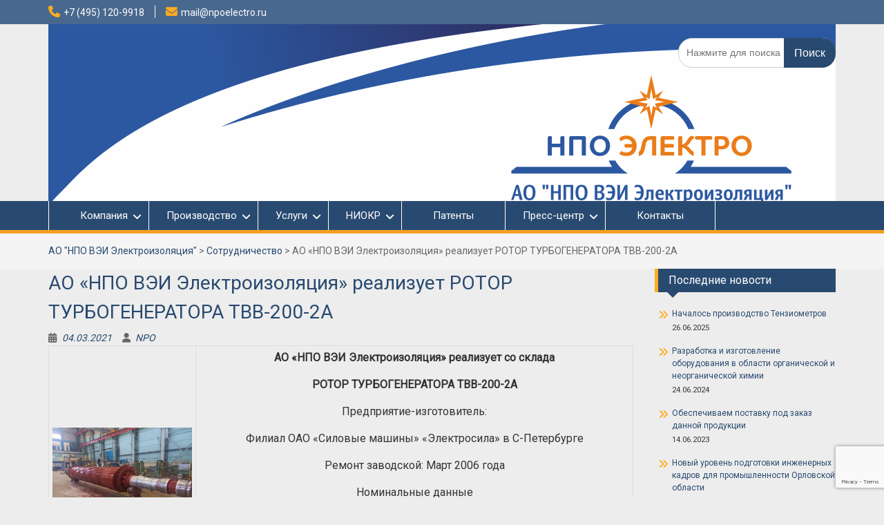

--- FILE ---
content_type: text/html; charset=UTF-8
request_url: https://npoelectro.ru/ao-npo-vei-elektroizolyatsiya-prodaet-rotor-tvv-200-2a-2/
body_size: 20501
content:
<!DOCTYPE html> <html lang="ru-RU"><head>
	    <meta charset="UTF-8">
    <meta name="viewport" content="width=device-width, initial-scale=1">
    <link rel="profile" href="http://gmpg.org/xfn/11">
    <link rel="pingback" href="https://npoelectro.ru/xmlrpc.php">
    
<meta name='robots' content='index, follow, max-image-preview:large, max-snippet:-1, max-video-preview:-1' />
	<style>img:is([sizes="auto" i], [sizes^="auto," i]) { contain-intrinsic-size: 3000px 1500px }</style>
	<!-- Jetpack Site Verification Tags -->
<meta name="google-site-verification" content="dwjTSaqwzsNy0oGwOsbbNrk97SbJtzKFW2UPIF9m1-0" />
<meta name="yandex-verification" content="6a3771d4889b3c8e" />

	<!-- This site is optimized with the Yoast SEO plugin v26.8 - https://yoast.com/product/yoast-seo-wordpress/ -->
	<title>АО «НПО ВЭИ Электроизоляция» реализует РОТОР ТУРБОГЕНЕРАТОРА ТВВ-200-2А - АО &quot;НПО ВЭИ Электроизоляция&quot;</title>
	<meta name="description" content="АО «НПО ВЭИ Электроизоляция» реализует со склада РОТОР ТУРБОГЕНЕРАТОРА ТВВ-200-2АПредприятие-изготовитель:Филиал ОАО «Силовые машины» «Электросила» в С-Петербурге" />
	<link rel="canonical" href="https://npoelectro.ru/ao-npo-vei-elektroizolyatsiya-prodaet-rotor-tvv-200-2a-2/" />
	<meta property="og:locale" content="ru_RU" />
	<meta property="og:type" content="article" />
	<meta property="og:title" content="АО «НПО ВЭИ Электроизоляция» реализует РОТОР ТУРБОГЕНЕРАТОРА ТВВ-200-2А - АО &quot;НПО ВЭИ Электроизоляция&quot;" />
	<meta property="og:description" content="АО «НПО ВЭИ Электроизоляция» реализует со склада РОТОР ТУРБОГЕНЕРАТОРА ТВВ-200-2АПредприятие-изготовитель:Филиал ОАО «Силовые машины» «Электросила» в С-Петербурге" />
	<meta property="og:url" content="https://npoelectro.ru/ao-npo-vei-elektroizolyatsiya-prodaet-rotor-tvv-200-2a-2/" />
	<meta property="og:site_name" content="АО &quot;НПО ВЭИ Электроизоляция&quot;" />
	<meta property="article:published_time" content="2021-03-04T14:53:57+00:00" />
	<meta property="og:image" content="https://i0.wp.com/npoelectro.ru/wp-content/uploads/2021/03/rotor-TVV-200-2.png?fit=1023%2C694&ssl=1" />
	<meta property="og:image:width" content="1023" />
	<meta property="og:image:height" content="694" />
	<meta property="og:image:type" content="image/png" />
	<meta name="author" content="NPO" />
	<meta name="twitter:card" content="summary_large_image" />
	<meta name="twitter:label1" content="Написано автором" />
	<meta name="twitter:data1" content="NPO" />
	<meta name="twitter:label2" content="Примерное время для чтения" />
	<meta name="twitter:data2" content="2 минуты" />
	<script type="application/ld+json" class="yoast-schema-graph">{"@context":"https://schema.org","@graph":[{"@type":"Article","@id":"https://npoelectro.ru/ao-npo-vei-elektroizolyatsiya-prodaet-rotor-tvv-200-2a-2/#article","isPartOf":{"@id":"https://npoelectro.ru/ao-npo-vei-elektroizolyatsiya-prodaet-rotor-tvv-200-2a-2/"},"author":{"name":"NPO","@id":"https://npoelectro.ru/#/schema/person/7ce9bc7eacf034ca7fb09cc89cd23e78"},"headline":"АО «НПО ВЭИ Электроизоляция» реализует РОТОР ТУРБОГЕНЕРАТОРА ТВВ-200-2А","datePublished":"2021-03-04T14:53:57+00:00","mainEntityOfPage":{"@id":"https://npoelectro.ru/ao-npo-vei-elektroizolyatsiya-prodaet-rotor-tvv-200-2a-2/"},"wordCount":179,"publisher":{"@id":"https://npoelectro.ru/#organization"},"image":{"@id":"https://npoelectro.ru/ao-npo-vei-elektroizolyatsiya-prodaet-rotor-tvv-200-2a-2/#primaryimage"},"thumbnailUrl":"https://i0.wp.com/npoelectro.ru/wp-content/uploads/2021/03/rotor-TVV-200-2.png?fit=1023%2C694&ssl=1","articleSection":["Сотрудничество"],"inLanguage":"ru-RU"},{"@type":"WebPage","@id":"https://npoelectro.ru/ao-npo-vei-elektroizolyatsiya-prodaet-rotor-tvv-200-2a-2/","url":"https://npoelectro.ru/ao-npo-vei-elektroizolyatsiya-prodaet-rotor-tvv-200-2a-2/","name":"АО «НПО ВЭИ Электроизоляция» реализует РОТОР ТУРБОГЕНЕРАТОРА ТВВ-200-2А - АО &quot;НПО ВЭИ Электроизоляция&quot;","isPartOf":{"@id":"https://npoelectro.ru/#website"},"primaryImageOfPage":{"@id":"https://npoelectro.ru/ao-npo-vei-elektroizolyatsiya-prodaet-rotor-tvv-200-2a-2/#primaryimage"},"image":{"@id":"https://npoelectro.ru/ao-npo-vei-elektroizolyatsiya-prodaet-rotor-tvv-200-2a-2/#primaryimage"},"thumbnailUrl":"https://i0.wp.com/npoelectro.ru/wp-content/uploads/2021/03/rotor-TVV-200-2.png?fit=1023%2C694&ssl=1","datePublished":"2021-03-04T14:53:57+00:00","description":"АО «НПО ВЭИ Электроизоляция» реализует со склада РОТОР ТУРБОГЕНЕРАТОРА ТВВ-200-2АПредприятие-изготовитель:Филиал ОАО «Силовые машины» «Электросила» в С-Петербурге","breadcrumb":{"@id":"https://npoelectro.ru/ao-npo-vei-elektroizolyatsiya-prodaet-rotor-tvv-200-2a-2/#breadcrumb"},"inLanguage":"ru-RU","potentialAction":[{"@type":"ReadAction","target":["https://npoelectro.ru/ao-npo-vei-elektroizolyatsiya-prodaet-rotor-tvv-200-2a-2/"]}]},{"@type":"ImageObject","inLanguage":"ru-RU","@id":"https://npoelectro.ru/ao-npo-vei-elektroizolyatsiya-prodaet-rotor-tvv-200-2a-2/#primaryimage","url":"https://i0.wp.com/npoelectro.ru/wp-content/uploads/2021/03/rotor-TVV-200-2.png?fit=1023%2C694&ssl=1","contentUrl":"https://i0.wp.com/npoelectro.ru/wp-content/uploads/2021/03/rotor-TVV-200-2.png?fit=1023%2C694&ssl=1","width":1023,"height":694},{"@type":"BreadcrumbList","@id":"https://npoelectro.ru/ao-npo-vei-elektroizolyatsiya-prodaet-rotor-tvv-200-2a-2/#breadcrumb","itemListElement":[{"@type":"ListItem","position":1,"name":"Главная страница","item":"https://npoelectro.ru/"},{"@type":"ListItem","position":2,"name":"Новости","item":"https://npoelectro.ru/news/"},{"@type":"ListItem","position":3,"name":"АО «НПО ВЭИ Электроизоляция» реализует РОТОР ТУРБОГЕНЕРАТОРА ТВВ-200-2А"}]},{"@type":"WebSite","@id":"https://npoelectro.ru/#website","url":"https://npoelectro.ru/","name":"АО &quot;НПО ВЭИ Электроизоляция&quot;","description":"Разработка технологий и продвижение инноваций в мобильной диагностике, модернизации, ремонте, мониторинге и испытании электрооборудования машиностроения","publisher":{"@id":"https://npoelectro.ru/#organization"},"potentialAction":[{"@type":"SearchAction","target":{"@type":"EntryPoint","urlTemplate":"https://npoelectro.ru/?s={search_term_string}"},"query-input":{"@type":"PropertyValueSpecification","valueRequired":true,"valueName":"search_term_string"}}],"inLanguage":"ru-RU"},{"@type":"Organization","@id":"https://npoelectro.ru/#organization","name":"АО НПО ВЭИ Электроизоляция","url":"https://npoelectro.ru/","logo":{"@type":"ImageObject","inLanguage":"ru-RU","@id":"https://npoelectro.ru/#/schema/logo/image/","url":"https://i0.wp.com/npoelectro.ru/wp-content/uploads/2017/04/cropped-logo-e1491575951502.png?fit=250%2C250&ssl=1","contentUrl":"https://i0.wp.com/npoelectro.ru/wp-content/uploads/2017/04/cropped-logo-e1491575951502.png?fit=250%2C250&ssl=1","width":250,"height":250,"caption":"АО НПО ВЭИ Электроизоляция"},"image":{"@id":"https://npoelectro.ru/#/schema/logo/image/"}},{"@type":"Person","@id":"https://npoelectro.ru/#/schema/person/7ce9bc7eacf034ca7fb09cc89cd23e78","name":"NPO","image":{"@type":"ImageObject","inLanguage":"ru-RU","@id":"https://npoelectro.ru/#/schema/person/image/","url":"https://secure.gravatar.com/avatar/0a7094da59dd08f3553258ddc89a3598a0cd0e756a5608f759a56733ce356774?s=96&d=mm&r=g","contentUrl":"https://secure.gravatar.com/avatar/0a7094da59dd08f3553258ddc89a3598a0cd0e756a5608f759a56733ce356774?s=96&d=mm&r=g","caption":"NPO"},"url":"https://npoelectro.ru/author/NPO/"}]}</script>
	<!-- / Yoast SEO plugin. -->


<link rel='dns-prefetch' href='//stats.wp.com' />
<link rel='dns-prefetch' href='//fonts.googleapis.com' />
<link rel='dns-prefetch' href='//v0.wordpress.com' />
<link rel='preconnect' href='//i0.wp.com' />
<link rel='preconnect' href='//c0.wp.com' />
<link rel="alternate" type="application/rss+xml" title="АО &quot;НПО ВЭИ Электроизоляция&quot; &raquo; Лента" href="https://npoelectro.ru/feed/" />
<script type="text/javascript">
/* <![CDATA[ */
window._wpemojiSettings = {"baseUrl":"https:\/\/s.w.org\/images\/core\/emoji\/16.0.1\/72x72\/","ext":".png","svgUrl":"https:\/\/s.w.org\/images\/core\/emoji\/16.0.1\/svg\/","svgExt":".svg","source":{"concatemoji":"https:\/\/npoelectro.ru\/wp-includes\/js\/wp-emoji-release.min.js?ver=6.8.3"}};
/*! This file is auto-generated */
!function(s,n){var o,i,e;function c(e){try{var t={supportTests:e,timestamp:(new Date).valueOf()};sessionStorage.setItem(o,JSON.stringify(t))}catch(e){}}function p(e,t,n){e.clearRect(0,0,e.canvas.width,e.canvas.height),e.fillText(t,0,0);var t=new Uint32Array(e.getImageData(0,0,e.canvas.width,e.canvas.height).data),a=(e.clearRect(0,0,e.canvas.width,e.canvas.height),e.fillText(n,0,0),new Uint32Array(e.getImageData(0,0,e.canvas.width,e.canvas.height).data));return t.every(function(e,t){return e===a[t]})}function u(e,t){e.clearRect(0,0,e.canvas.width,e.canvas.height),e.fillText(t,0,0);for(var n=e.getImageData(16,16,1,1),a=0;a<n.data.length;a++)if(0!==n.data[a])return!1;return!0}function f(e,t,n,a){switch(t){case"flag":return n(e,"\ud83c\udff3\ufe0f\u200d\u26a7\ufe0f","\ud83c\udff3\ufe0f\u200b\u26a7\ufe0f")?!1:!n(e,"\ud83c\udde8\ud83c\uddf6","\ud83c\udde8\u200b\ud83c\uddf6")&&!n(e,"\ud83c\udff4\udb40\udc67\udb40\udc62\udb40\udc65\udb40\udc6e\udb40\udc67\udb40\udc7f","\ud83c\udff4\u200b\udb40\udc67\u200b\udb40\udc62\u200b\udb40\udc65\u200b\udb40\udc6e\u200b\udb40\udc67\u200b\udb40\udc7f");case"emoji":return!a(e,"\ud83e\udedf")}return!1}function g(e,t,n,a){var r="undefined"!=typeof WorkerGlobalScope&&self instanceof WorkerGlobalScope?new OffscreenCanvas(300,150):s.createElement("canvas"),o=r.getContext("2d",{willReadFrequently:!0}),i=(o.textBaseline="top",o.font="600 32px Arial",{});return e.forEach(function(e){i[e]=t(o,e,n,a)}),i}function t(e){var t=s.createElement("script");t.src=e,t.defer=!0,s.head.appendChild(t)}"undefined"!=typeof Promise&&(o="wpEmojiSettingsSupports",i=["flag","emoji"],n.supports={everything:!0,everythingExceptFlag:!0},e=new Promise(function(e){s.addEventListener("DOMContentLoaded",e,{once:!0})}),new Promise(function(t){var n=function(){try{var e=JSON.parse(sessionStorage.getItem(o));if("object"==typeof e&&"number"==typeof e.timestamp&&(new Date).valueOf()<e.timestamp+604800&&"object"==typeof e.supportTests)return e.supportTests}catch(e){}return null}();if(!n){if("undefined"!=typeof Worker&&"undefined"!=typeof OffscreenCanvas&&"undefined"!=typeof URL&&URL.createObjectURL&&"undefined"!=typeof Blob)try{var e="postMessage("+g.toString()+"("+[JSON.stringify(i),f.toString(),p.toString(),u.toString()].join(",")+"));",a=new Blob([e],{type:"text/javascript"}),r=new Worker(URL.createObjectURL(a),{name:"wpTestEmojiSupports"});return void(r.onmessage=function(e){c(n=e.data),r.terminate(),t(n)})}catch(e){}c(n=g(i,f,p,u))}t(n)}).then(function(e){for(var t in e)n.supports[t]=e[t],n.supports.everything=n.supports.everything&&n.supports[t],"flag"!==t&&(n.supports.everythingExceptFlag=n.supports.everythingExceptFlag&&n.supports[t]);n.supports.everythingExceptFlag=n.supports.everythingExceptFlag&&!n.supports.flag,n.DOMReady=!1,n.readyCallback=function(){n.DOMReady=!0}}).then(function(){return e}).then(function(){var e;n.supports.everything||(n.readyCallback(),(e=n.source||{}).concatemoji?t(e.concatemoji):e.wpemoji&&e.twemoji&&(t(e.twemoji),t(e.wpemoji)))}))}((window,document),window._wpemojiSettings);
/* ]]> */
</script>
<link rel='stylesheet' id='jetpack_related-posts-css' href='https://c0.wp.com/p/jetpack/15.4/modules/related-posts/related-posts.css' type='text/css' media='all' />
<style id='wp-emoji-styles-inline-css' type='text/css'>

	img.wp-smiley, img.emoji {
		display: inline !important;
		border: none !important;
		box-shadow: none !important;
		height: 1em !important;
		width: 1em !important;
		margin: 0 0.07em !important;
		vertical-align: -0.1em !important;
		background: none !important;
		padding: 0 !important;
	}
</style>
<link rel='stylesheet' id='wp-block-library-css' href='https://c0.wp.com/c/6.8.3/wp-includes/css/dist/block-library/style.min.css' type='text/css' media='all' />
<style id='wp-block-library-theme-inline-css' type='text/css'>
.wp-block-audio :where(figcaption){color:#555;font-size:13px;text-align:center}.is-dark-theme .wp-block-audio :where(figcaption){color:#ffffffa6}.wp-block-audio{margin:0 0 1em}.wp-block-code{border:1px solid #ccc;border-radius:4px;font-family:Menlo,Consolas,monaco,monospace;padding:.8em 1em}.wp-block-embed :where(figcaption){color:#555;font-size:13px;text-align:center}.is-dark-theme .wp-block-embed :where(figcaption){color:#ffffffa6}.wp-block-embed{margin:0 0 1em}.blocks-gallery-caption{color:#555;font-size:13px;text-align:center}.is-dark-theme .blocks-gallery-caption{color:#ffffffa6}:root :where(.wp-block-image figcaption){color:#555;font-size:13px;text-align:center}.is-dark-theme :root :where(.wp-block-image figcaption){color:#ffffffa6}.wp-block-image{margin:0 0 1em}.wp-block-pullquote{border-bottom:4px solid;border-top:4px solid;color:currentColor;margin-bottom:1.75em}.wp-block-pullquote cite,.wp-block-pullquote footer,.wp-block-pullquote__citation{color:currentColor;font-size:.8125em;font-style:normal;text-transform:uppercase}.wp-block-quote{border-left:.25em solid;margin:0 0 1.75em;padding-left:1em}.wp-block-quote cite,.wp-block-quote footer{color:currentColor;font-size:.8125em;font-style:normal;position:relative}.wp-block-quote:where(.has-text-align-right){border-left:none;border-right:.25em solid;padding-left:0;padding-right:1em}.wp-block-quote:where(.has-text-align-center){border:none;padding-left:0}.wp-block-quote.is-large,.wp-block-quote.is-style-large,.wp-block-quote:where(.is-style-plain){border:none}.wp-block-search .wp-block-search__label{font-weight:700}.wp-block-search__button{border:1px solid #ccc;padding:.375em .625em}:where(.wp-block-group.has-background){padding:1.25em 2.375em}.wp-block-separator.has-css-opacity{opacity:.4}.wp-block-separator{border:none;border-bottom:2px solid;margin-left:auto;margin-right:auto}.wp-block-separator.has-alpha-channel-opacity{opacity:1}.wp-block-separator:not(.is-style-wide):not(.is-style-dots){width:100px}.wp-block-separator.has-background:not(.is-style-dots){border-bottom:none;height:1px}.wp-block-separator.has-background:not(.is-style-wide):not(.is-style-dots){height:2px}.wp-block-table{margin:0 0 1em}.wp-block-table td,.wp-block-table th{word-break:normal}.wp-block-table :where(figcaption){color:#555;font-size:13px;text-align:center}.is-dark-theme .wp-block-table :where(figcaption){color:#ffffffa6}.wp-block-video :where(figcaption){color:#555;font-size:13px;text-align:center}.is-dark-theme .wp-block-video :where(figcaption){color:#ffffffa6}.wp-block-video{margin:0 0 1em}:root :where(.wp-block-template-part.has-background){margin-bottom:0;margin-top:0;padding:1.25em 2.375em}
</style>
<style id='classic-theme-styles-inline-css' type='text/css'>
/*! This file is auto-generated */
.wp-block-button__link{color:#fff;background-color:#32373c;border-radius:9999px;box-shadow:none;text-decoration:none;padding:calc(.667em + 2px) calc(1.333em + 2px);font-size:1.125em}.wp-block-file__button{background:#32373c;color:#fff;text-decoration:none}
</style>
<style id='depicter-slider-style-inline-css' type='text/css'>
/*!***************************************************************************************************************************************************************************************************************************************!*\
  !*** css ./node_modules/css-loader/dist/cjs.js??ruleSet[1].rules[3].use[1]!./node_modules/postcss-loader/dist/cjs.js??ruleSet[1].rules[3].use[2]!./node_modules/sass-loader/dist/cjs.js??ruleSet[1].rules[3].use[3]!./src/style.scss ***!
  \***************************************************************************************************************************************************************************************************************************************/
/**
 * The following styles get applied both on the front of your site
 * and in the editor.
 *
 * Replace them with your own styles or remove the file completely.
 */
.wp-block-create-block-depicter {
  background-color: #21759b;
  color: #fff;
  padding: 2px;
}

/*# sourceMappingURL=style-index.css.map*/
</style>
<link rel='stylesheet' id='mediaelement-css' href='https://c0.wp.com/c/6.8.3/wp-includes/js/mediaelement/mediaelementplayer-legacy.min.css' type='text/css' media='all' />
<link rel='stylesheet' id='wp-mediaelement-css' href='https://c0.wp.com/c/6.8.3/wp-includes/js/mediaelement/wp-mediaelement.min.css' type='text/css' media='all' />
<style id='jetpack-sharing-buttons-style-inline-css' type='text/css'>
.jetpack-sharing-buttons__services-list{display:flex;flex-direction:row;flex-wrap:wrap;gap:0;list-style-type:none;margin:5px;padding:0}.jetpack-sharing-buttons__services-list.has-small-icon-size{font-size:12px}.jetpack-sharing-buttons__services-list.has-normal-icon-size{font-size:16px}.jetpack-sharing-buttons__services-list.has-large-icon-size{font-size:24px}.jetpack-sharing-buttons__services-list.has-huge-icon-size{font-size:36px}@media print{.jetpack-sharing-buttons__services-list{display:none!important}}.editor-styles-wrapper .wp-block-jetpack-sharing-buttons{gap:0;padding-inline-start:0}ul.jetpack-sharing-buttons__services-list.has-background{padding:1.25em 2.375em}
</style>
<style id='global-styles-inline-css' type='text/css'>
:root{--wp--preset--aspect-ratio--square: 1;--wp--preset--aspect-ratio--4-3: 4/3;--wp--preset--aspect-ratio--3-4: 3/4;--wp--preset--aspect-ratio--3-2: 3/2;--wp--preset--aspect-ratio--2-3: 2/3;--wp--preset--aspect-ratio--16-9: 16/9;--wp--preset--aspect-ratio--9-16: 9/16;--wp--preset--color--black: #000;--wp--preset--color--cyan-bluish-gray: #abb8c3;--wp--preset--color--white: #ffffff;--wp--preset--color--pale-pink: #f78da7;--wp--preset--color--vivid-red: #cf2e2e;--wp--preset--color--luminous-vivid-orange: #ff6900;--wp--preset--color--luminous-vivid-amber: #fcb900;--wp--preset--color--light-green-cyan: #7bdcb5;--wp--preset--color--vivid-green-cyan: #00d084;--wp--preset--color--pale-cyan-blue: #8ed1fc;--wp--preset--color--vivid-cyan-blue: #0693e3;--wp--preset--color--vivid-purple: #9b51e0;--wp--preset--color--gray: #666666;--wp--preset--color--light-gray: #f3f3f3;--wp--preset--color--dark-gray: #222222;--wp--preset--color--blue: #294a70;--wp--preset--color--dark-blue: #15305b;--wp--preset--color--navy-blue: #00387d;--wp--preset--color--sky-blue: #49688e;--wp--preset--color--light-blue: #6081a7;--wp--preset--color--yellow: #f4a024;--wp--preset--color--dark-yellow: #ffab1f;--wp--preset--color--red: #e4572e;--wp--preset--color--green: #54b77e;--wp--preset--gradient--vivid-cyan-blue-to-vivid-purple: linear-gradient(135deg,rgba(6,147,227,1) 0%,rgb(155,81,224) 100%);--wp--preset--gradient--light-green-cyan-to-vivid-green-cyan: linear-gradient(135deg,rgb(122,220,180) 0%,rgb(0,208,130) 100%);--wp--preset--gradient--luminous-vivid-amber-to-luminous-vivid-orange: linear-gradient(135deg,rgba(252,185,0,1) 0%,rgba(255,105,0,1) 100%);--wp--preset--gradient--luminous-vivid-orange-to-vivid-red: linear-gradient(135deg,rgba(255,105,0,1) 0%,rgb(207,46,46) 100%);--wp--preset--gradient--very-light-gray-to-cyan-bluish-gray: linear-gradient(135deg,rgb(238,238,238) 0%,rgb(169,184,195) 100%);--wp--preset--gradient--cool-to-warm-spectrum: linear-gradient(135deg,rgb(74,234,220) 0%,rgb(151,120,209) 20%,rgb(207,42,186) 40%,rgb(238,44,130) 60%,rgb(251,105,98) 80%,rgb(254,248,76) 100%);--wp--preset--gradient--blush-light-purple: linear-gradient(135deg,rgb(255,206,236) 0%,rgb(152,150,240) 100%);--wp--preset--gradient--blush-bordeaux: linear-gradient(135deg,rgb(254,205,165) 0%,rgb(254,45,45) 50%,rgb(107,0,62) 100%);--wp--preset--gradient--luminous-dusk: linear-gradient(135deg,rgb(255,203,112) 0%,rgb(199,81,192) 50%,rgb(65,88,208) 100%);--wp--preset--gradient--pale-ocean: linear-gradient(135deg,rgb(255,245,203) 0%,rgb(182,227,212) 50%,rgb(51,167,181) 100%);--wp--preset--gradient--electric-grass: linear-gradient(135deg,rgb(202,248,128) 0%,rgb(113,206,126) 100%);--wp--preset--gradient--midnight: linear-gradient(135deg,rgb(2,3,129) 0%,rgb(40,116,252) 100%);--wp--preset--font-size--small: 13px;--wp--preset--font-size--medium: 20px;--wp--preset--font-size--large: 28px;--wp--preset--font-size--x-large: 42px;--wp--preset--font-size--normal: 16px;--wp--preset--font-size--huge: 32px;--wp--preset--spacing--20: 0.44rem;--wp--preset--spacing--30: 0.67rem;--wp--preset--spacing--40: 1rem;--wp--preset--spacing--50: 1.5rem;--wp--preset--spacing--60: 2.25rem;--wp--preset--spacing--70: 3.38rem;--wp--preset--spacing--80: 5.06rem;--wp--preset--shadow--natural: 6px 6px 9px rgba(0, 0, 0, 0.2);--wp--preset--shadow--deep: 12px 12px 50px rgba(0, 0, 0, 0.4);--wp--preset--shadow--sharp: 6px 6px 0px rgba(0, 0, 0, 0.2);--wp--preset--shadow--outlined: 6px 6px 0px -3px rgba(255, 255, 255, 1), 6px 6px rgba(0, 0, 0, 1);--wp--preset--shadow--crisp: 6px 6px 0px rgba(0, 0, 0, 1);}:where(.is-layout-flex){gap: 0.5em;}:where(.is-layout-grid){gap: 0.5em;}body .is-layout-flex{display: flex;}.is-layout-flex{flex-wrap: wrap;align-items: center;}.is-layout-flex > :is(*, div){margin: 0;}body .is-layout-grid{display: grid;}.is-layout-grid > :is(*, div){margin: 0;}:where(.wp-block-columns.is-layout-flex){gap: 2em;}:where(.wp-block-columns.is-layout-grid){gap: 2em;}:where(.wp-block-post-template.is-layout-flex){gap: 1.25em;}:where(.wp-block-post-template.is-layout-grid){gap: 1.25em;}.has-black-color{color: var(--wp--preset--color--black) !important;}.has-cyan-bluish-gray-color{color: var(--wp--preset--color--cyan-bluish-gray) !important;}.has-white-color{color: var(--wp--preset--color--white) !important;}.has-pale-pink-color{color: var(--wp--preset--color--pale-pink) !important;}.has-vivid-red-color{color: var(--wp--preset--color--vivid-red) !important;}.has-luminous-vivid-orange-color{color: var(--wp--preset--color--luminous-vivid-orange) !important;}.has-luminous-vivid-amber-color{color: var(--wp--preset--color--luminous-vivid-amber) !important;}.has-light-green-cyan-color{color: var(--wp--preset--color--light-green-cyan) !important;}.has-vivid-green-cyan-color{color: var(--wp--preset--color--vivid-green-cyan) !important;}.has-pale-cyan-blue-color{color: var(--wp--preset--color--pale-cyan-blue) !important;}.has-vivid-cyan-blue-color{color: var(--wp--preset--color--vivid-cyan-blue) !important;}.has-vivid-purple-color{color: var(--wp--preset--color--vivid-purple) !important;}.has-black-background-color{background-color: var(--wp--preset--color--black) !important;}.has-cyan-bluish-gray-background-color{background-color: var(--wp--preset--color--cyan-bluish-gray) !important;}.has-white-background-color{background-color: var(--wp--preset--color--white) !important;}.has-pale-pink-background-color{background-color: var(--wp--preset--color--pale-pink) !important;}.has-vivid-red-background-color{background-color: var(--wp--preset--color--vivid-red) !important;}.has-luminous-vivid-orange-background-color{background-color: var(--wp--preset--color--luminous-vivid-orange) !important;}.has-luminous-vivid-amber-background-color{background-color: var(--wp--preset--color--luminous-vivid-amber) !important;}.has-light-green-cyan-background-color{background-color: var(--wp--preset--color--light-green-cyan) !important;}.has-vivid-green-cyan-background-color{background-color: var(--wp--preset--color--vivid-green-cyan) !important;}.has-pale-cyan-blue-background-color{background-color: var(--wp--preset--color--pale-cyan-blue) !important;}.has-vivid-cyan-blue-background-color{background-color: var(--wp--preset--color--vivid-cyan-blue) !important;}.has-vivid-purple-background-color{background-color: var(--wp--preset--color--vivid-purple) !important;}.has-black-border-color{border-color: var(--wp--preset--color--black) !important;}.has-cyan-bluish-gray-border-color{border-color: var(--wp--preset--color--cyan-bluish-gray) !important;}.has-white-border-color{border-color: var(--wp--preset--color--white) !important;}.has-pale-pink-border-color{border-color: var(--wp--preset--color--pale-pink) !important;}.has-vivid-red-border-color{border-color: var(--wp--preset--color--vivid-red) !important;}.has-luminous-vivid-orange-border-color{border-color: var(--wp--preset--color--luminous-vivid-orange) !important;}.has-luminous-vivid-amber-border-color{border-color: var(--wp--preset--color--luminous-vivid-amber) !important;}.has-light-green-cyan-border-color{border-color: var(--wp--preset--color--light-green-cyan) !important;}.has-vivid-green-cyan-border-color{border-color: var(--wp--preset--color--vivid-green-cyan) !important;}.has-pale-cyan-blue-border-color{border-color: var(--wp--preset--color--pale-cyan-blue) !important;}.has-vivid-cyan-blue-border-color{border-color: var(--wp--preset--color--vivid-cyan-blue) !important;}.has-vivid-purple-border-color{border-color: var(--wp--preset--color--vivid-purple) !important;}.has-vivid-cyan-blue-to-vivid-purple-gradient-background{background: var(--wp--preset--gradient--vivid-cyan-blue-to-vivid-purple) !important;}.has-light-green-cyan-to-vivid-green-cyan-gradient-background{background: var(--wp--preset--gradient--light-green-cyan-to-vivid-green-cyan) !important;}.has-luminous-vivid-amber-to-luminous-vivid-orange-gradient-background{background: var(--wp--preset--gradient--luminous-vivid-amber-to-luminous-vivid-orange) !important;}.has-luminous-vivid-orange-to-vivid-red-gradient-background{background: var(--wp--preset--gradient--luminous-vivid-orange-to-vivid-red) !important;}.has-very-light-gray-to-cyan-bluish-gray-gradient-background{background: var(--wp--preset--gradient--very-light-gray-to-cyan-bluish-gray) !important;}.has-cool-to-warm-spectrum-gradient-background{background: var(--wp--preset--gradient--cool-to-warm-spectrum) !important;}.has-blush-light-purple-gradient-background{background: var(--wp--preset--gradient--blush-light-purple) !important;}.has-blush-bordeaux-gradient-background{background: var(--wp--preset--gradient--blush-bordeaux) !important;}.has-luminous-dusk-gradient-background{background: var(--wp--preset--gradient--luminous-dusk) !important;}.has-pale-ocean-gradient-background{background: var(--wp--preset--gradient--pale-ocean) !important;}.has-electric-grass-gradient-background{background: var(--wp--preset--gradient--electric-grass) !important;}.has-midnight-gradient-background{background: var(--wp--preset--gradient--midnight) !important;}.has-small-font-size{font-size: var(--wp--preset--font-size--small) !important;}.has-medium-font-size{font-size: var(--wp--preset--font-size--medium) !important;}.has-large-font-size{font-size: var(--wp--preset--font-size--large) !important;}.has-x-large-font-size{font-size: var(--wp--preset--font-size--x-large) !important;}
:where(.wp-block-post-template.is-layout-flex){gap: 1.25em;}:where(.wp-block-post-template.is-layout-grid){gap: 1.25em;}
:where(.wp-block-columns.is-layout-flex){gap: 2em;}:where(.wp-block-columns.is-layout-grid){gap: 2em;}
:root :where(.wp-block-pullquote){font-size: 1.5em;line-height: 1.6;}
</style>
<link rel='stylesheet' id='contact-form-7-css' href='https://npoelectro.ru/wp-content/plugins/contact-form-7/includes/css/styles.css?ver=6.1.4' type='text/css' media='all' />
<link rel='stylesheet' id='googlefonts-css' href='https://fonts.googleapis.com/css?family=Roboto:400&subset=latin' type='text/css' media='all' />
<link rel='stylesheet' id='ivory-search-styles-css' href='https://npoelectro.ru/wp-content/plugins/add-search-to-menu/public/css/ivory-search.min.css?ver=5.5.11' type='text/css' media='all' />
<link rel='stylesheet' id='fontawesome-css' href='https://npoelectro.ru/wp-content/themes/education-hub/third-party/font-awesome/css/all.min.css?ver=6.7.2' type='text/css' media='all' />
<link rel='stylesheet' id='education-hub-google-fonts-css' href='//fonts.googleapis.com/css?family=Open+Sans%3A600%2C400%2C400italic%2C300%2C100%2C700%7CMerriweather+Sans%3A400%2C700&#038;ver=6.8.3' type='text/css' media='all' />
<link rel='stylesheet' id='education-hub-style-css' href='https://npoelectro.ru/wp-content/themes/education-hub/style.css?ver=3.0' type='text/css' media='all' />
<style id='education-hub-style-inline-css' type='text/css'>
#masthead{ background-image: url("https://npoelectro.ru/wp-content/uploads/2017/07/02-Blank-kriv1140x300.png"); background-repeat: no-repeat; background-position: center center; }@media only screen and (max-width:767px) {
		    #page #masthead {
		        background-position: center top;
		        background-size: 100% auto;
		        padding-top: 40px;
		    }
		 }
</style>
<link rel='stylesheet' id='education-hub-block-style-css' href='https://npoelectro.ru/wp-content/themes/education-hub/css/blocks.css?ver=20201208' type='text/css' media='all' />
<link rel='stylesheet' id='taxopress-frontend-css-css' href='https://npoelectro.ru/wp-content/plugins/simple-tags/assets/frontend/css/frontend.css?ver=3.43.0' type='text/css' media='all' />
<link rel='stylesheet' id='msl-main-css' href='https://npoelectro.ru/wp-content/plugins/master-slider/public/assets/css/masterslider.main.css?ver=3.11.0' type='text/css' media='all' />
<link rel='stylesheet' id='msl-custom-css' href='https://npoelectro.ru/wp-content/uploads/master-slider/custom.css?ver=7.2' type='text/css' media='all' />
<script type="text/javascript" id="jetpack_related-posts-js-extra">
/* <![CDATA[ */
var related_posts_js_options = {"post_heading":"h4"};
/* ]]> */
</script>
<script type="text/javascript" src="https://c0.wp.com/p/jetpack/15.4/_inc/build/related-posts/related-posts.min.js" id="jetpack_related-posts-js"></script>
<script type="text/javascript" src="https://c0.wp.com/c/6.8.3/wp-includes/js/jquery/jquery.min.js" id="jquery-core-js"></script>
<script type="text/javascript" src="https://c0.wp.com/c/6.8.3/wp-includes/js/jquery/jquery-migrate.min.js" id="jquery-migrate-js"></script>
<script type="text/javascript" src="https://npoelectro.ru/wp-content/plugins/simple-tags/assets/frontend/js/frontend.js?ver=3.43.0" id="taxopress-frontend-js-js"></script>
<link rel="https://api.w.org/" href="https://npoelectro.ru/wp-json/" /><link rel="alternate" title="JSON" type="application/json" href="https://npoelectro.ru/wp-json/wp/v2/posts/12678" /><link rel="EditURI" type="application/rsd+xml" title="RSD" href="https://npoelectro.ru/xmlrpc.php?rsd" />
<meta name="generator" content="WordPress 6.8.3" />
<link rel='shortlink' href='https://wp.me/p8CGev-3iu' />
<link rel="alternate" title="oEmbed (JSON)" type="application/json+oembed" href="https://npoelectro.ru/wp-json/oembed/1.0/embed?url=https%3A%2F%2Fnpoelectro.ru%2Fao-npo-vei-elektroizolyatsiya-prodaet-rotor-tvv-200-2a-2%2F" />
<link rel="alternate" title="oEmbed (XML)" type="text/xml+oembed" href="https://npoelectro.ru/wp-json/oembed/1.0/embed?url=https%3A%2F%2Fnpoelectro.ru%2Fao-npo-vei-elektroizolyatsiya-prodaet-rotor-tvv-200-2a-2%2F&#038;format=xml" />
<script>var ms_grabbing_curosr = 'https://npoelectro.ru/wp-content/plugins/master-slider/public/assets/css/common/grabbing.cur', ms_grab_curosr = 'https://npoelectro.ru/wp-content/plugins/master-slider/public/assets/css/common/grab.cur';</script>
<meta name="generator" content="MasterSlider 3.11.0 - Responsive Touch Image Slider | avt.li/msf" />
<style type='text/css' media='screen'>
	body{ font-family:"Roboto", arial, sans-serif;}
	h1{ font-family:"Roboto", arial, sans-serif;}
	h2{ font-family:"Roboto", arial, sans-serif;}
	h3{ font-family:"Roboto", arial, sans-serif;}
	h4{ font-family:"Roboto", arial, sans-serif;}
	h5{ font-family:"Roboto", arial, sans-serif;}
	h6{ font-family:"Roboto", arial, sans-serif;}
	blockquote{ font-family:"Roboto", arial, sans-serif;}
	p{ font-family:"Roboto", arial, sans-serif;}
	li{ font-family:"Roboto", arial, sans-serif;}
	div{ font-family:"Roboto", arial, sans-serif;}
</style>
<!-- fonts delivered by Wordpress Google Fonts, a plugin by Adrian3.com -->	<style>img#wpstats{display:none}</style>
		<style type="text/css" id="custom-background-css">
body.custom-background { background-color: #ededed; }
</style>
			<style type="text/css" id="wp-custom-css">
			/*
Здесь можно добавить ваши CSS-стили.

Нажмите на значок помощи выше, чтобы узнать больше.
*/
.main-navigation ul li a {
	font-size: 15px;
/* -- 16 -- */
}

.main-navigation ul ul a {
	font-size: 15px;
/* -- 14 -- */
}

.main-navigation ul ul {
	top: 38px;
}

.main-navigation {
	float: left;
}

#site-identity {
	float: none;
	position: positive;
	margin-top: 0;
}

.site-title {
	font-family: Comfortaa;
	font-size: 42px;
}

.search-section {
	width: 20%;
}

.site-description {
	font-size: 20px;
}

.site-content {
	padding: 0;
}

.site-header {
	padding: 5px 0;
}

.page-content, .entry-content, .entry-summary {
	margin: 0;
}

p {
	text-align: justify;
}

p,li {
	color: #333333;
}

.fa-rss {
	color: #ea7b00;
}

.btn {
	display: inline-block;
	margin-bottom: 0;
	font-weight: normal;
	text-align: center;
	vertical-align: middle;
	cursor: pointer;
	background-image: none;
	border: 1px solid transparent;
	white-space: nowrap;
	padding: 6px 12px;
	font-size: 14px;
	line-height: 1.42857143;
	border-radius: 4px;
}

.btn:focus,
.btn:active:focus,
.btn.active:focus,
.btn.focus,
.btn:active.focus,
.btn.active.focus {
	outline: 5px auto -webkit-focus-ring-color;
	outline-offset: -2px;
}

.btn:hover,
.btn:focus,
.btn.focus {
	color: #333333;
	text-decoration: none;
}

.btn:active,
.btn.active {
	outline: 0;
	background-image: none;
	-webkit-box-shadow: inset 0 3px 5px rgba(0,0,0,0.125);
	box-shadow: inset 0 3px 5px rgba(0,0,0,0.125);
}

.btn-default {
	color: #333333;
/* background-color: #ffffff; 
	border-color: #cccccc; */
	background-color: #cccccc;
	border-color: #333333;
}

.btn-default:focus,
.btn-default.focus {
	color: #333333;
	background-color: #e6e6e6;
	border-color: #8c8c8c;
}

.btn-default:hover {
	color: #333333;
	background-color: #e6e6e6;
	border-color: #adadad;
}

.btn-default:active,
.btn-default.active,
.open &gt; .dropdown-toggle.btn-default {
	color: #333333;
	background-color: #e6e6e6;
	border-color: #adadad;
}

.btn-sm {
	padding: 5px 10px;
	font-size: 14px;
	line-height: 1.5;
	border-radius: 3px;
}		</style>
		</head>

<body class="wp-singular post-template-default single single-post postid-12678 single-format-standard custom-background wp-custom-logo wp-embed-responsive wp-theme-education-hub _masterslider _ms_version_3.11.0 education-hub group-blog site-layout-fluid global-layout-right-sidebar">

	
	    <div id="page" class="container hfeed site">
    <a class="skip-link screen-reader-text" href="#content">Перейти к содержимому</a>
    	<div id="tophead">
		<div class="container">
			<div id="quick-contact">
									<ul>
													<li class="quick-call"><a href="tel:74951209918">+7 (495) 120-9918</a></li>
																			<li class="quick-email"><a href="mailto:mail@npoelectro.ru">mail@npoelectro.ru</a></li>
											</ul>
				
							</div>

			
							<div class="header-social-wrapper">
					<div class="widget education_hub_widget_social"></div>				</div><!-- .header-social-wrapper -->
			
		</div> <!-- .container -->
	</div><!--  #tophead -->

	<header id="masthead" class="site-header" role="banner"><div class="container">			    <div class="site-branding">

		    <a href="https://npoelectro.ru/" class="custom-logo-link" rel="home"><img width="240" height="240" src="https://i0.wp.com/npoelectro.ru/wp-content/uploads/2017/07/cropped-empty-logo.png?fit=240%2C240&amp;ssl=1" class="custom-logo" alt="АО &quot;НПО ВЭИ Электроизоляция&quot;" decoding="async" fetchpriority="high" srcset="https://i0.wp.com/npoelectro.ru/wp-content/uploads/2017/07/cropped-empty-logo.png?w=240&amp;ssl=1 240w, https://i0.wp.com/npoelectro.ru/wp-content/uploads/2017/07/cropped-empty-logo.png?resize=150%2C150&amp;ssl=1 150w, https://i0.wp.com/npoelectro.ru/wp-content/uploads/2017/07/cropped-empty-logo.png?resize=45%2C45&amp;ssl=1 45w" sizes="(max-width: 240px) 100vw, 240px" /></a>
									
	    </div><!-- .site-branding -->

	    	    		    <div class="search-section">
		    	<form role="search" method="get" class="search-form" action="https://npoelectro.ru/">
	      <label>
	        <span class="screen-reader-text">Поиск по:</span>
	        <input type="search" class="search-field" placeholder="Нажмите для поиска" value="" name="s" title="Поиск по:" />
	      </label>
	      <input type="submit" class="search-submit" value="Поиск" />
	    </form>		    </div>
	    
        </div><!-- .container --></header><!-- #masthead -->    <div id="main-nav" class="clear-fix">
        <div class="container">
        <nav id="site-navigation" class="main-navigation" role="navigation">
          <button class="menu-toggle" aria-controls="primary-menu" aria-expanded="false">
          	<i class="fa fa-bars"></i>
          	<i class="fa fa-close"></i>
			Меню</button>
            <div class="wrap-menu-content">
				<div class="menu-menu-1-container"><ul id="primary-menu" class="menu"><li id="menu-item-1363" class="menu-item menu-item-type-custom menu-item-object-custom menu-item-has-children menu-item-1363"><a href="#">     Компания</a>
<ul class="sub-menu">
	<li id="menu-item-1361" class="menu-item menu-item-type-post_type menu-item-object-page menu-item-1361"><a href="https://npoelectro.ru/company/about/">О компании</a></li>
	<li id="menu-item-160" class="menu-item menu-item-type-post_type menu-item-object-page menu-item-160"><a href="https://npoelectro.ru/company/docs/">Документы</a></li>
	<li id="menu-item-623" class="menu-item menu-item-type-post_type menu-item-object-page menu-item-has-children menu-item-623"><a href="https://npoelectro.ru/company/international-activity/">Международная деятельность</a>
	<ul class="sub-menu">
		<li id="menu-item-1823" class="menu-item menu-item-type-post_type menu-item-object-page menu-item-1823"><a href="https://npoelectro.ru/company/international-activity/cigre/">СИГРЭ</a></li>
		<li id="menu-item-1826" class="menu-item menu-item-type-post_type menu-item-object-page menu-item-1826"><a href="https://npoelectro.ru/company/international-activity/eoes/">ЕОЭС</a></li>
	</ul>
</li>
	<li id="menu-item-161" class="menu-item menu-item-type-post_type menu-item-object-page menu-item-161"><a href="https://npoelectro.ru/partners/">Партнеры</a></li>
	<li id="menu-item-626" class="menu-item menu-item-type-post_type menu-item-object-page menu-item-626"><a href="https://npoelectro.ru/company/cooperation/">Сотрудничество</a></li>
	<li id="menu-item-328" class="menu-item menu-item-type-post_type menu-item-object-page menu-item-328"><a href="https://npoelectro.ru/company/reference-sheet/">Референс-лист</a></li>
	<li id="menu-item-327" class="menu-item menu-item-type-post_type menu-item-object-page menu-item-327"><a href="https://npoelectro.ru/company/customer-feedback/">Отзывы заказчиков</a></li>
	<li id="menu-item-367" class="menu-item menu-item-type-post_type menu-item-object-page menu-item-367"><a href="https://npoelectro.ru/company/details/">Реквизиты</a></li>
</ul>
</li>
<li id="menu-item-1364" class="menu-item menu-item-type-custom menu-item-object-custom menu-item-has-children menu-item-1364"><a href="#">Производство</a>
<ul class="sub-menu">
	<li id="menu-item-33704" class="menu-item menu-item-type-post_type menu-item-object-post menu-item-33704"><a href="https://npoelectro.ru/nachalos-proizvodstvo-tenziometrov/">Началось производство Тензиометров</a></li>
	<li id="menu-item-364" class="menu-item menu-item-type-post_type menu-item-object-page menu-item-364"><a href="https://npoelectro.ru/production/production-complex/">Производственный комплекс</a></li>
	<li id="menu-item-1294" class="menu-item menu-item-type-post_type menu-item-object-page menu-item-1294"><a href="https://npoelectro.ru/production/renewable-energy/">Возобновляемые источники энергии</a></li>
	<li id="menu-item-1570" class="menu-item menu-item-type-post_type menu-item-object-page menu-item-1570"><a href="https://npoelectro.ru/production/lokalizovannoe-oborudovanie/">Локализованное оборудование</a></li>
	<li id="menu-item-361" class="menu-item menu-item-type-post_type menu-item-object-page menu-item-361"><a href="https://npoelectro.ru/production/components/">Комплектующие</a></li>
	<li id="menu-item-1291" class="menu-item menu-item-type-post_type menu-item-object-page menu-item-1291"><a href="https://npoelectro.ru/production/elektroizolyatsionnye-materialy/">Электроизоляционные материалы</a></li>
</ul>
</li>
<li id="menu-item-1366" class="menu-item menu-item-type-custom menu-item-object-custom menu-item-has-children menu-item-1366"><a href="#">Услуги</a>
<ul class="sub-menu">
	<li id="menu-item-1500" class="menu-item menu-item-type-post_type menu-item-object-page menu-item-1500"><a href="https://npoelectro.ru/services/konstruktorskoe-byuro/">Конструкторское бюро</a></li>
	<li id="menu-item-167" class="menu-item menu-item-type-post_type menu-item-object-page menu-item-167"><a href="https://npoelectro.ru/services/diagnostic/">Диагностика</a></li>
	<li id="menu-item-166" class="menu-item menu-item-type-post_type menu-item-object-page menu-item-166"><a href="https://npoelectro.ru/services/repair/">Ремонт</a></li>
	<li id="menu-item-165" class="menu-item menu-item-type-post_type menu-item-object-page menu-item-165"><a href="https://npoelectro.ru/services/modernization/">Модернизация</a></li>
</ul>
</li>
<li id="menu-item-1365" class="menu-item menu-item-type-custom menu-item-object-custom menu-item-has-children menu-item-1365"><a href="#">НИОКР</a>
<ul class="sub-menu">
	<li id="menu-item-25545" class="menu-item menu-item-type-post_type menu-item-object-post menu-item-25545"><a href="https://npoelectro.ru/razrabotka-i-izgotovlenie/">Разработка и изготовление оборудования в области органической и неорганической химии</a></li>
	<li id="menu-item-182" class="menu-item menu-item-type-post_type menu-item-object-page menu-item-has-children menu-item-182"><a href="https://npoelectro.ru/research/high-voltage-equipment/">Высоковольтное оборудование</a>
	<ul class="sub-menu">
		<li id="menu-item-406" class="menu-item menu-item-type-post_type menu-item-object-page menu-item-has-children menu-item-406"><a href="https://npoelectro.ru/research/high-voltage-equipment/substation/">Подстанционное высоковольтное оборудование</a>
		<ul class="sub-menu">
			<li id="menu-item-408" class="menu-item menu-item-type-post_type menu-item-object-page menu-item-408"><a href="https://npoelectro.ru/research/high-voltage-equipment/substation/switchgear/">Распределительные устройства</a></li>
			<li id="menu-item-409" class="menu-item menu-item-type-post_type menu-item-object-page menu-item-409"><a href="https://npoelectro.ru/research/high-voltage-equipment/substation/transformers/">Трансформаторы</a></li>
			<li id="menu-item-410" class="menu-item menu-item-type-post_type menu-item-object-page menu-item-410"><a href="https://npoelectro.ru/research/high-voltage-equipment/substation/busbars/">Шины</a></li>
			<li id="menu-item-407" class="menu-item menu-item-type-post_type menu-item-object-page menu-item-407"><a href="https://npoelectro.ru/research/high-voltage-equipment/substation/measuring-equipment/">Измерительное оборудование</a></li>
			<li id="menu-item-1200" class="menu-item menu-item-type-post_type menu-item-object-page menu-item-1200"><a href="https://npoelectro.ru/research/high-voltage-equipment/substation/test-equipment/">Испытательное оборудование</a></li>
		</ul>
</li>
		<li id="menu-item-402" class="menu-item menu-item-type-post_type menu-item-object-page menu-item-has-children menu-item-402"><a href="https://npoelectro.ru/research/high-voltage-equipment/lineal/">Линейное высоковольтное оборудование</a>
		<ul class="sub-menu">
			<li id="menu-item-403" class="menu-item menu-item-type-post_type menu-item-object-page menu-item-403"><a href="https://npoelectro.ru/research/high-voltage-equipment/lineal/air/">Воздушные</a></li>
			<li id="menu-item-405" class="menu-item menu-item-type-post_type menu-item-object-page menu-item-405"><a href="https://npoelectro.ru/research/high-voltage-equipment/lineal/cable/">Кабельные</a></li>
			<li id="menu-item-404" class="menu-item menu-item-type-post_type menu-item-object-page menu-item-404"><a href="https://npoelectro.ru/research/high-voltage-equipment/lineal/gil/">ГИЛ</a></li>
		</ul>
</li>
	</ul>
</li>
	<li id="menu-item-411" class="menu-item menu-item-type-post_type menu-item-object-page menu-item-has-children menu-item-411"><a href="https://npoelectro.ru/research/electrical-insulation-systems/">Электроизоляционные системы</a>
	<ul class="sub-menu">
		<li id="menu-item-412" class="menu-item menu-item-type-post_type menu-item-object-page menu-item-412"><a href="https://npoelectro.ru/research/electrical-insulation-systems/gas/">Газовые электроизоляционные системы</a></li>
		<li id="menu-item-413" class="menu-item menu-item-type-post_type menu-item-object-page menu-item-413"><a href="https://npoelectro.ru/research/electrical-insulation-systems/liquid/">Жидкие электроизоляционные системы</a></li>
		<li id="menu-item-415" class="menu-item menu-item-type-post_type menu-item-object-page menu-item-415"><a href="https://npoelectro.ru/research/electrical-insulation-systems/solid/">Твердые электроизоляционные системы</a></li>
		<li id="menu-item-414" class="menu-item menu-item-type-post_type menu-item-object-page menu-item-414"><a href="https://npoelectro.ru/research/electrical-insulation-systems/combined/">Комбинированные электроизоляционные системы</a></li>
	</ul>
</li>
	<li id="menu-item-371" class="menu-item menu-item-type-post_type menu-item-object-page menu-item-371"><a href="https://npoelectro.ru/research/electric-drive/">Электропривод</a></li>
	<li id="menu-item-948" class="menu-item menu-item-type-post_type menu-item-object-page menu-item-948"><a href="https://npoelectro.ru/research/stend-smartgrid-v-skolkovo/">Стенд SMARTGRID в Сколково</a></li>
</ul>
</li>
<li id="menu-item-990" class="menu-item menu-item-type-post_type menu-item-object-page menu-item-990"><a href="https://npoelectro.ru/patents/">     Патенты     </a></li>
<li id="menu-item-1368" class="menu-item menu-item-type-custom menu-item-object-custom menu-item-has-children menu-item-1368"><a href="#">Пресс-центр</a>
<ul class="sub-menu">
	<li id="menu-item-530" class="menu-item menu-item-type-post_type menu-item-object-page menu-item-530"><a href="https://npoelectro.ru/pr/lastnews/">Новости</a></li>
	<li id="menu-item-455" class="menu-item menu-item-type-custom menu-item-object-custom menu-item-455"><a href="http://npoelectro.ru/news/feed/">RSS-рассылка</a></li>
	<li id="menu-item-333" class="menu-item menu-item-type-post_type menu-item-object-page menu-item-333"><a href="https://npoelectro.ru/press/">Публикации</a></li>
	<li id="menu-item-331" class="menu-item menu-item-type-post_type menu-item-object-page menu-item-331"><a href="https://npoelectro.ru/pr/exhibitions-forums/">Выставки и форумы</a></li>
</ul>
</li>
<li id="menu-item-245" class="menu-item menu-item-type-post_type menu-item-object-page menu-item-245"><a href="https://npoelectro.ru/contacts/">     Контакты     </a></li>
</ul></div>            </div><!-- .menu-content -->
        </nav><!-- #site-navigation -->
       </div> <!-- .container -->
    </div> <!-- #main-nav -->
    
	<div id="breadcrumb"><div class="container"><span property="itemListElement" typeof="ListItem"><a property="item" typeof="WebPage" title="Перейти на АО &quot;НПО ВЭИ Электроизоляция&quot;." href="https://npoelectro.ru" class="home"><span property="name">АО &quot;НПО ВЭИ Электроизоляция&quot;</span></a><meta property="position" content="1"></span> &gt; <span property="itemListElement" typeof="ListItem"><a property="item" typeof="WebPage" title="Go to the Сотрудничество category archives." href="https://npoelectro.ru/sotrudnichestvo/" class="taxonomy category"><span property="name">Сотрудничество</span></a><meta property="position" content="2"></span> &gt; <span property="itemListElement" typeof="ListItem"><span property="name">АО «НПО ВЭИ Электроизоляция» реализует РОТОР ТУРБОГЕНЕРАТОРА ТВВ-200-2А</span><meta property="position" content="3"></span></div><!-- .container --></div><!-- #breadcrumb --><div id="content" class="site-content"><div class="container"><div class="inner-wrapper">    
	<div id="primary" class="content-area">
		<main id="main" class="site-main" role="main">

		
			
<article id="post-12678" class="post-12678 post type-post status-publish format-standard has-post-thumbnail hentry category-sotrudnichestvo">
	<header class="entry-header">
		<h1 class="entry-title">АО «НПО ВЭИ Электроизоляция» реализует РОТОР ТУРБОГЕНЕРАТОРА ТВВ-200-2А</h1>
		<div class="entry-meta">
			<span class="posted-on"><a href="https://npoelectro.ru/ao-npo-vei-elektroizolyatsiya-prodaet-rotor-tvv-200-2a-2/" rel="bookmark"><time class="entry-date published updated" datetime="2021-03-04T17:53:57+03:00">04.03.2021</time></a></span><span class="byline"> <span class="author vcard"><a class="url fn n" href="https://npoelectro.ru/author/NPO/">NPO</a></span></span>		</div><!-- .entry-meta -->
	</header><!-- .entry-header -->

	<div class="entry-content">
    		<table style="height: 746px" width="985">
<tbody>
<tr>
<td style="width: 252px"><img data-recalc-dims="1" decoding="async" class="alignnone wp-image-12635" src="https://i0.wp.com/npoelectro.ru/wp-content/uploads/2021/03/rotor-TVV-200-2.png?resize=436%2C296&#038;ssl=1" alt="" width="436" height="296" srcset="https://i0.wp.com/npoelectro.ru/wp-content/uploads/2021/03/rotor-TVV-200-2.png?resize=300%2C204&amp;ssl=1 300w, https://i0.wp.com/npoelectro.ru/wp-content/uploads/2021/03/rotor-TVV-200-2.png?resize=768%2C521&amp;ssl=1 768w, https://i0.wp.com/npoelectro.ru/wp-content/uploads/2021/03/rotor-TVV-200-2.png?resize=360%2C244&amp;ssl=1 360w, https://i0.wp.com/npoelectro.ru/wp-content/uploads/2021/03/rotor-TVV-200-2.png?w=1023&amp;ssl=1 1023w" sizes="(max-width: 436px) 100vw, 436px" /></td>
<td style="width: 718.4px" rowspan="3">
<p style="text-align: center"><strong>АО «НПО ВЭИ Электроизоляция» реализует со склада</strong></p>
<p style="text-align: center"><strong>РОТОР ТУРБОГЕНЕРАТОРА ТВВ-200-2А</strong></p>
<p style="text-align: center">Предприятие-изготовитель:</p>
<p style="text-align: center">Филиал ОАО «Силовые машины» «Электросила» в С-Петербурге</p>
<p style="text-align: center">Ремонт заводской: Март 2006 года</p>
<p style="text-align: center">Номинальные данные</p>
<table width="719">
<tbody>
<tr>
<td width="586">Напряжение возбуждения, В</td>
<td width="133">313</td>
</tr>
<tr>
<td width="586">Ток возбуждения, А</td>
<td width="133">2640</td>
</tr>
<tr>
<td width="586">Давление водорода избыточное, Мпа (кгс/см²)</td>
<td width="133">0,3(3,0)</td>
</tr>
<tr>
<td width="586">Частота вращения, мин ־¹</td>
<td width="133">3000</td>
</tr>
<tr>
<td width="586">Направление вращения, если смотреть со стороны возбудителя</td>
<td width="133">левое</td>
</tr>
</tbody>
</table>
<p>&nbsp;</p>
<p style="text-align: justify">Находится на хранении в АО «НПО ВЭИ Электроизоляция» с апреля 2010 года.</p>
<p style="text-align: justify">В период 2018-2019 годов на роторе была выполнена расширенная ревизия и переконсервация.</p>
<p style="text-align: justify">Ревизия включала в себя следующие работы:</p>
<p>&#8212; снятие вентиляторов, бандажных колец;</p>
<p>&#8212; разборка больших и малых болтов токоподвода;</p>
<p>&#8212; комплекс электрических испытаний;</p>
<p>&#8212; цветная дефектоскопия посадочных мест, гантельных переходов, бандажных колец, ступиц и лопаток вентиляторов, центрирующих колец, гаек бандажных колец;</p>
<p>&#8212; замена уплотняющей резины и сборка токоподвода;</p>
<p>&#8212; установка новой подбандажной изоляции;</p>
<p>&#8212; сборка ротора, балансировка ротора, покраска и консервация ротора, упаковка ротора.</p>
<p><strong>Наши контакты:</strong></p>
<p><strong>Адрес: 111020, Россия, Москва, Синичкина 2-я ул., дом 9А (БЦ «Синица Плаза»), строение 4, помещение 1, офис 17</strong></p>
<p><strong>E-mail: <i class="fa fa-envelope"></i> <a href="mailto:mail@npoelectro.ru">mail@npoelectro.ru</a></strong></p>
<p><strong>Телефон/факс: <i class="fa fa-phone"></i> / <i class="fa fa-fax"></i> +7 (495) 120-99-18</strong></p>
<p><strong>Сайт: <i class="fa fa-internet-explorer"></i> <a href="https://npoelectro.ru/">https://npoelectro.ru</a></strong></p>
<p><strong>Пресс-служба: <i class="fa fa-envelope"></i> <a href="mailto:press@npoelectro.ru">press@npoelectro.ru</a></strong></td>
</tr>
<tr>
<td style="width: 252px"><strong><img data-recalc-dims="1" decoding="async" class="alignnone wp-image-12634" src="https://i0.wp.com/npoelectro.ru/wp-content/uploads/2021/03/rotor-TVV-200.png?resize=360%2C270&#038;ssl=1" alt="" width="360" height="270" srcset="https://i0.wp.com/npoelectro.ru/wp-content/uploads/2021/03/rotor-TVV-200.png?resize=300%2C225&amp;ssl=1 300w, https://i0.wp.com/npoelectro.ru/wp-content/uploads/2021/03/rotor-TVV-200.png?resize=768%2C576&amp;ssl=1 768w, https://i0.wp.com/npoelectro.ru/wp-content/uploads/2021/03/rotor-TVV-200.png?resize=360%2C270&amp;ssl=1 360w, https://i0.wp.com/npoelectro.ru/wp-content/uploads/2021/03/rotor-TVV-200.png?w=1023&amp;ssl=1 1023w" sizes="(max-width: 360px) 100vw, 360px" /></strong></td>
</tr>
<tr>
<td style="width: 252px"><strong><img data-recalc-dims="1" decoding="async" class="alignnone wp-image-12636" src="https://i0.wp.com/npoelectro.ru/wp-content/uploads/2021/03/rotor-TVV-200-3.png?resize=432%2C328&#038;ssl=1" alt="" width="432" height="328" srcset="https://i0.wp.com/npoelectro.ru/wp-content/uploads/2021/03/rotor-TVV-200-3.png?resize=300%2C228&amp;ssl=1 300w, https://i0.wp.com/npoelectro.ru/wp-content/uploads/2021/03/rotor-TVV-200-3.png?resize=768%2C585&amp;ssl=1 768w, https://i0.wp.com/npoelectro.ru/wp-content/uploads/2021/03/rotor-TVV-200-3.png?resize=355%2C270&amp;ssl=1 355w, https://i0.wp.com/npoelectro.ru/wp-content/uploads/2021/03/rotor-TVV-200-3.png?w=1023&amp;ssl=1 1023w" sizes="(max-width: 432px) 100vw, 432px" /></strong></td>
</tr>
</tbody>
</table>

<div id='jp-relatedposts' class='jp-relatedposts' >
	<h3 class="jp-relatedposts-headline"><em>Похожее</em></h3>
</div>			</div><!-- .entry-content -->

	<footer class="entry-footer">
		<span class="cat-links"><a href="https://npoelectro.ru/sotrudnichestvo/" rel="category tag">Сотрудничество</a></span>	</footer><!-- .entry-footer -->
</article><!-- #post-## -->


			
	<nav class="navigation post-navigation" aria-label="Записи">
		<h2 class="screen-reader-text">Навигация по записям</h2>
		<div class="nav-links"><div class="nav-previous"><a href="https://npoelectro.ru/ao-npo-vei-elektroizolyatsiya-pozdravlyaet-s-8-marta-2/" rel="prev">АО &#171;НПО ВЭИ Электроизоляция&#187; поздравляет с 8 марта</a></div><div class="nav-next"><a href="https://npoelectro.ru/22-iyunya-den-pamyati-i-skorbi/" rel="next">22 июня &#8212; День памяти и скорби.</a></div></div>
	</nav>
			
		
		</main><!-- #main -->
	</div><!-- #primary -->

<div id="sidebar-primary" class="widget-area" role="complementary">
	    <aside id="rpwe_widget-2" class="widget rpwe_widget recent-posts-extended"><style>.rpwe-block ul{
list-style: none !important;
margin-left: 0 !important;
padding-left: 0 !important;
}

.rpwe-block li{
border-bottom: 1px solid #eee;
margin-bottom: 10px;
padding-bottom: 10px;
list-style-type: none;
}

.rpwe-block a{
display: inline !important;
text-decoration: none;
}

.rpwe-block h3{
background: none !important;
clear: none;
margin-bottom: 0 !important;
margin-top: 0 !important;
font-weight: 400;
font-size: 12px !important;
line-height: 1.5em;
}

.rpwe-thumb{
border: 1px solid #eee !important;
box-shadow: none !important;
margin: 2px 10px 2px 0;
padding: 3px !important;
}

.rpwe-summary{
font-size: 12px;
}

.rpwe-time{
color: #333333;
font-size: 11px;
}

.rpwe-comment{
color: #bbb;
font-size: 11px;
padding-left: 5px;
}

.rpwe-alignleft{
display: inline;
float: left;
}

.rpwe-alignright{
display: inline;
float: right;
}

.rpwe-aligncenter{
display: block;
margin-left: auto;
margin-right: auto;
}

.rpwe-clearfix:before,
.rpwe-clearfix:after{
content: &quot;&quot;;
display: table !important;
}

.rpwe-clearfix:after{
clear: both;
}

.rpwe-clearfix{
zoom: 1;
}
</style><h2 class="widget-title">Последние новости</h2><div  class="rpwe-block"><ul class="rpwe-ul"><li class="rpwe-li rpwe-clearfix"><h3 class="rpwe-title"><a href="https://npoelectro.ru/nachalos-proizvodstvo-tenziometrov/" target="_self">Началось производство Тензиометров</a></h3><time class="rpwe-time published" datetime="2025-06-26T04:38:20+03:00">26.06.2025</time></li><li class="rpwe-li rpwe-clearfix"><h3 class="rpwe-title"><a href="https://npoelectro.ru/razrabotka-i-izgotovlenie/" target="_self">Разработка и изготовление оборудования в области органической и неорганической химии</a></h3><time class="rpwe-time published" datetime="2024-06-24T13:37:41+03:00">24.06.2024</time></li><li class="rpwe-li rpwe-clearfix"><h3 class="rpwe-title"><a href="https://npoelectro.ru/obespechivaem-postavku-pod-zakaz-dannoj-produktsii/" target="_self">Обеспечиваем поставку под заказ данной продукции</a></h3><time class="rpwe-time published" datetime="2023-06-14T04:45:16+03:00">14.06.2023</time></li><li class="rpwe-li rpwe-clearfix"><h3 class="rpwe-title"><a href="https://npoelectro.ru/novyj-uroven-podgotovki-inzhenernyh-kadrov-dlya-promyshlennosti-orlovskoj-oblasti/" target="_self">Новый уровень подготовки инженерных кадров для промышленности Орловской области</a></h3><time class="rpwe-time published" datetime="2022-06-21T15:46:06+03:00">21.06.2022</time></li><li class="rpwe-li rpwe-clearfix"><h3 class="rpwe-title"><a href="https://npoelectro.ru/uchenye-ogu-provodyat-ispytaniya-novoj-prediktivnoj-ai-sistemy-monitoringa-energogeneriruyushhego-oborudovaniya-v-rfyats-vniitf/" target="_self">Ученые ОГУ проводят испытания новой предиктивной AI-системы мониторинга энергогенерирующего оборудования разработанного совместно с АО &#171;НПО ВЭИ Электроизоляция&#187; в РФЯЦ-ВНИИТФ</a></h3><time class="rpwe-time published" datetime="2022-04-19T15:32:44+03:00">19.04.2022</time></li></ul></div><!-- Generated by http://wordpress.org/plugins/recent-posts-widget-extended/ --></aside><aside id="simpletags-2" class="widget widget-simpletags"><h2 class="widget-title">Темы</h2>
<!-- Generated by TaxoPress 3.43.0 - https://wordpress.org/plugins/simple-tags/ -->
	<div class="taxopress-output-wrapper">  <ul class="st-tag-cloud">
	<li><a href="https://npoelectro.ru/tag/47-sessiya-sigre/" id="tag-link-57" class="st-tags t5" title="1 topics" style="font-size:15pt; ">47 Сессия СИГРЭ</a></li>
	<li><a href="https://npoelectro.ru/tag/atomex-2017/" id="tag-link-44" class="st-tags t5" title="1 topics" style="font-size:15pt; ">ATOMEX 2017</a></li>
	<li><a href="https://npoelectro.ru/tag/bonomi-group-italiya/" id="tag-link-39" class="st-tags t5" title="1 topics" style="font-size:15pt; ">BONOMI GROUP (Италия)</a></li>
	<li><a href="https://npoelectro.ru/tag/energylive-expo-2017/" id="tag-link-20" class="st-tags t5" title="1 topics" style="font-size:15pt; ">Energylive Expo 2017</a></li>
	<li><a href="https://npoelectro.ru/tag/expoelectronica/" id="tag-link-65" class="st-tags t5" title="1 topics" style="font-size:15pt; ">ExpoElectronica</a></li>
	<li><a href="https://npoelectro.ru/tag/green-business-week/" id="tag-link-21" class="st-tags t5" title="1 topics" style="font-size:15pt; ">Green Business Week</a></li>
	<li><a href="https://npoelectro.ru/tag/iv-evrazijskij-ekonomicheskij-kongress/" id="tag-link-46" class="st-tags t5" title="1 topics" style="font-size:15pt; ">IV Евразийский экономический конгресс</a></li>
	<li><a href="https://npoelectro.ru/tag/mps-2017/" id="tag-link-24" class="st-tags t5" title="1 topics" style="font-size:15pt; ">MPS 2017</a></li>
	<li><a href="https://npoelectro.ru/tag/renwex-2019/" id="tag-link-67" class="st-tags t5" title="1 topics" style="font-size:15pt; ">RENWEX 2019</a></li>
	<li><a href="https://npoelectro.ru/tag/xi-sessiya-smeshannoj-rossijsko-grecheskoj-komissii-po-ekonomicheskomu/" id="tag-link-62" class="st-tags t5" title="1 topics" style="font-size:15pt; ">XI сессия Смешанной Российско-Греческой комиссии по экономическому</a></li>
	<li><a href="https://npoelectro.ru/tag/ao-atomenergoremont/" id="tag-link-33" class="st-tags t5" title="1 topics" style="font-size:15pt; ">АО «Атомэнергоремонт»</a></li>
	<li><a href="https://npoelectro.ru/tag/assotsiatsiya-sovet-proizvoditelej-energii/" id="tag-link-38" class="st-tags t5" title="1 topics" style="font-size:15pt; ">Ассоциация «Совет производителей энергии»</a></li>
	<li><a href="https://npoelectro.ru/tag/atomeks-2018/" id="tag-link-60" class="st-tags t5" title="1 topics" style="font-size:15pt; ">Атомекс 2018</a></li>
	<li><a href="https://npoelectro.ru/tag/dpm-2/" id="tag-link-61" class="st-tags t5" title="1 topics" style="font-size:15pt; ">ДПМ-2</a></li>
	<li><a href="https://npoelectro.ru/tag/den-energetika/" id="tag-link-50" class="st-tags t5" title="1 topics" style="font-size:15pt; ">День энергетика</a></li>
	<li><a href="https://npoelectro.ru/tag/eaes/" id="tag-link-48" class="st-tags t10" title="2 topics" style="font-size:22pt; ">ЕАЭС</a></li>
	<li><a href="https://npoelectro.ru/tag/eoes/" id="tag-link-56" class="st-tags t5" title="1 topics" style="font-size:15pt; ">ЕОЭС</a></li>
	<li><a href="https://npoelectro.ru/tag/ik-a1-vrashhayushhiesya-elektricheskie-mashiny-rnk-sigre/" id="tag-link-70" class="st-tags t5" title="1 topics" style="font-size:15pt; ">ИК А1 «Вращающиеся электрические машины» РНК СИГРЭ</a></li>
	<li><a href="https://npoelectro.ru/tag/vystavka-konferentsiya/" id="tag-link-8" class="st-tags t0" title="0 topics" style="font-size:8pt; ">выставка-конференция</a></li>
	<li><a href="https://npoelectro.ru/tag/doklad/" id="tag-link-27" class="st-tags t5" title="1 topics" style="font-size:15pt; ">доклад</a></li>
</ul> 
</div>
</aside><aside id="archives-3" class="widget widget_archive"><h2 class="widget-title">Архивы</h2>
			<ul>
					<li><a href='https://npoelectro.ru/2025/06/'>Июнь 2025</a>&nbsp;(1)</li>
	<li><a href='https://npoelectro.ru/2024/06/'>Июнь 2024</a>&nbsp;(1)</li>
	<li><a href='https://npoelectro.ru/2023/06/'>Июнь 2023</a>&nbsp;(1)</li>
	<li><a href='https://npoelectro.ru/2022/06/'>Июнь 2022</a>&nbsp;(1)</li>
	<li><a href='https://npoelectro.ru/2022/04/'>Апрель 2022</a>&nbsp;(1)</li>
	<li><a href='https://npoelectro.ru/2021/12/'>Декабрь 2021</a>&nbsp;(2)</li>
	<li><a href='https://npoelectro.ru/2021/09/'>Сентябрь 2021</a>&nbsp;(1)</li>
	<li><a href='https://npoelectro.ru/2021/06/'>Июнь 2021</a>&nbsp;(1)</li>
	<li><a href='https://npoelectro.ru/2021/03/'>Март 2021</a>&nbsp;(2)</li>
	<li><a href='https://npoelectro.ru/2021/02/'>Февраль 2021</a>&nbsp;(2)</li>
	<li><a href='https://npoelectro.ru/2020/06/'>Июнь 2020</a>&nbsp;(2)</li>
	<li><a href='https://npoelectro.ru/2020/05/'>Май 2020</a>&nbsp;(1)</li>
	<li><a href='https://npoelectro.ru/2020/03/'>Март 2020</a>&nbsp;(2)</li>
	<li><a href='https://npoelectro.ru/2020/02/'>Февраль 2020</a>&nbsp;(2)</li>
	<li><a href='https://npoelectro.ru/2019/12/'>Декабрь 2019</a>&nbsp;(3)</li>
	<li><a href='https://npoelectro.ru/2019/11/'>Ноябрь 2019</a>&nbsp;(3)</li>
	<li><a href='https://npoelectro.ru/2019/10/'>Октябрь 2019</a>&nbsp;(1)</li>
	<li><a href='https://npoelectro.ru/2019/07/'>Июль 2019</a>&nbsp;(1)</li>
	<li><a href='https://npoelectro.ru/2019/06/'>Июнь 2019</a>&nbsp;(1)</li>
	<li><a href='https://npoelectro.ru/2019/05/'>Май 2019</a>&nbsp;(3)</li>
	<li><a href='https://npoelectro.ru/2019/04/'>Апрель 2019</a>&nbsp;(3)</li>
	<li><a href='https://npoelectro.ru/2019/03/'>Март 2019</a>&nbsp;(4)</li>
	<li><a href='https://npoelectro.ru/2019/02/'>Февраль 2019</a>&nbsp;(3)</li>
	<li><a href='https://npoelectro.ru/2018/12/'>Декабрь 2018</a>&nbsp;(7)</li>
	<li><a href='https://npoelectro.ru/2018/11/'>Ноябрь 2018</a>&nbsp;(1)</li>
	<li><a href='https://npoelectro.ru/2018/09/'>Сентябрь 2018</a>&nbsp;(2)</li>
	<li><a href='https://npoelectro.ru/2018/07/'>Июль 2018</a>&nbsp;(2)</li>
	<li><a href='https://npoelectro.ru/2018/06/'>Июнь 2018</a>&nbsp;(1)</li>
	<li><a href='https://npoelectro.ru/2018/05/'>Май 2018</a>&nbsp;(1)</li>
	<li><a href='https://npoelectro.ru/2018/04/'>Апрель 2018</a>&nbsp;(5)</li>
	<li><a href='https://npoelectro.ru/2017/12/'>Декабрь 2017</a>&nbsp;(3)</li>
	<li><a href='https://npoelectro.ru/2017/11/'>Ноябрь 2017</a>&nbsp;(2)</li>
	<li><a href='https://npoelectro.ru/2017/10/'>Октябрь 2017</a>&nbsp;(5)</li>
	<li><a href='https://npoelectro.ru/2017/09/'>Сентябрь 2017</a>&nbsp;(1)</li>
	<li><a href='https://npoelectro.ru/2017/08/'>Август 2017</a>&nbsp;(2)</li>
	<li><a href='https://npoelectro.ru/2017/07/'>Июль 2017</a>&nbsp;(3)</li>
	<li><a href='https://npoelectro.ru/2017/06/'>Июнь 2017</a>&nbsp;(1)</li>
	<li><a href='https://npoelectro.ru/2017/05/'>Май 2017</a>&nbsp;(3)</li>
	<li><a href='https://npoelectro.ru/2017/04/'>Апрель 2017</a>&nbsp;(4)</li>
			</ul>

			</aside>	</div><!-- #sidebar-primary -->
</div><!-- .inner-wrapper --></div><!-- .container --></div><!-- #content -->
	<footer id="colophon" class="site-footer" role="contentinfo"><div class="container">    
	    	    	      <div class="copyright">
	        © АО «НПО ВЭИ Электроизоляция», 2006-2025	      </div><!-- .copyright -->
	    	    <div class="site-info">
	      <a href="https://ru.wordpress.org/">Работает на WordPress</a>
	      <span class="sep"> | </span>
			Education Hub автор: <a href="https://wenthemes.com/" rel="designer" target="_blank">WEN Themes</a>	    </div><!-- .site-info -->
	    	</div><!-- .container --></footer><!-- #colophon -->
</div><!-- #page --><a href="#page" class="scrollup" id="btn-scrollup"><i class="fa fa-chevron-up"></i></a>
<script type="speculationrules">
{"prefetch":[{"source":"document","where":{"and":[{"href_matches":"\/*"},{"not":{"href_matches":["\/wp-*.php","\/wp-admin\/*","\/wp-content\/uploads\/*","\/wp-content\/*","\/wp-content\/plugins\/*","\/wp-content\/themes\/education-hub\/*","\/*\\?(.+)"]}},{"not":{"selector_matches":"a[rel~=\"nofollow\"]"}},{"not":{"selector_matches":".no-prefetch, .no-prefetch a"}}]},"eagerness":"conservative"}]}
</script>
<script type="text/javascript" src="https://c0.wp.com/c/6.8.3/wp-includes/js/dist/hooks.min.js" id="wp-hooks-js"></script>
<script type="text/javascript" src="https://c0.wp.com/c/6.8.3/wp-includes/js/dist/i18n.min.js" id="wp-i18n-js"></script>
<script type="text/javascript" id="wp-i18n-js-after">
/* <![CDATA[ */
wp.i18n.setLocaleData( { 'text direction\u0004ltr': [ 'ltr' ] } );
/* ]]> */
</script>
<script type="text/javascript" src="https://npoelectro.ru/wp-content/plugins/contact-form-7/includes/swv/js/index.js?ver=6.1.4" id="swv-js"></script>
<script type="text/javascript" id="contact-form-7-js-translations">
/* <![CDATA[ */
( function( domain, translations ) {
	var localeData = translations.locale_data[ domain ] || translations.locale_data.messages;
	localeData[""].domain = domain;
	wp.i18n.setLocaleData( localeData, domain );
} )( "contact-form-7", {"translation-revision-date":"2025-09-30 08:46:06+0000","generator":"GlotPress\/4.0.1","domain":"messages","locale_data":{"messages":{"":{"domain":"messages","plural-forms":"nplurals=3; plural=(n % 10 == 1 && n % 100 != 11) ? 0 : ((n % 10 >= 2 && n % 10 <= 4 && (n % 100 < 12 || n % 100 > 14)) ? 1 : 2);","lang":"ru"},"This contact form is placed in the wrong place.":["\u042d\u0442\u0430 \u043a\u043e\u043d\u0442\u0430\u043a\u0442\u043d\u0430\u044f \u0444\u043e\u0440\u043c\u0430 \u0440\u0430\u0437\u043c\u0435\u0449\u0435\u043d\u0430 \u0432 \u043d\u0435\u043f\u0440\u0430\u0432\u0438\u043b\u044c\u043d\u043e\u043c \u043c\u0435\u0441\u0442\u0435."],"Error:":["\u041e\u0448\u0438\u0431\u043a\u0430:"]}},"comment":{"reference":"includes\/js\/index.js"}} );
/* ]]> */
</script>
<script type="text/javascript" id="contact-form-7-js-before">
/* <![CDATA[ */
var wpcf7 = {
    "api": {
        "root": "https:\/\/npoelectro.ru\/wp-json\/",
        "namespace": "contact-form-7\/v1"
    }
};
/* ]]> */
</script>
<script type="text/javascript" src="https://npoelectro.ru/wp-content/plugins/contact-form-7/includes/js/index.js?ver=6.1.4" id="contact-form-7-js"></script>
<script type="text/javascript" src="https://npoelectro.ru/wp-content/themes/education-hub/js/skip-link-focus-fix.min.js?ver=20130115" id="education-hub-skip-link-focus-fix-js"></script>
<script type="text/javascript" src="https://npoelectro.ru/wp-content/themes/education-hub/third-party/cycle2/js/jquery.cycle2.min.js?ver=2.1.6" id="cycle2-js"></script>
<script type="text/javascript" src="https://npoelectro.ru/wp-content/themes/education-hub/js/custom.min.js?ver=1.0" id="education-hub-custom-js"></script>
<script type="text/javascript" id="education-hub-navigation-js-extra">
/* <![CDATA[ */
var EducationHubScreenReaderText = {"expand":"<span class=\"screen-reader-text\">\u0440\u0430\u0441\u043a\u0440\u044b\u0442\u044c \u0434\u043e\u0447\u0435\u0440\u043d\u0435\u0435 \u043c\u0435\u043d\u044e<\/span>","collapse":"<span class=\"screen-reader-text\">\u0441\u0432\u0435\u0440\u043d\u0443\u0442\u044c \u0434\u043e\u0447\u0435\u0440\u043d\u0435\u0435 \u043c\u0435\u043d\u044e<\/span>"};
/* ]]> */
</script>
<script type="text/javascript" src="https://npoelectro.ru/wp-content/themes/education-hub/js/navigation.min.js?ver=20120206" id="education-hub-navigation-js"></script>
<script type="text/javascript" src="https://www.google.com/recaptcha/api.js?render=6LcU6okUAAAAANIxUOJxq4JvLvmd2GN0IkU9cQ8y&amp;ver=3.0" id="google-recaptcha-js"></script>
<script type="text/javascript" src="https://c0.wp.com/c/6.8.3/wp-includes/js/dist/vendor/wp-polyfill.min.js" id="wp-polyfill-js"></script>
<script type="text/javascript" id="wpcf7-recaptcha-js-before">
/* <![CDATA[ */
var wpcf7_recaptcha = {
    "sitekey": "6LcU6okUAAAAANIxUOJxq4JvLvmd2GN0IkU9cQ8y",
    "actions": {
        "homepage": "homepage",
        "contactform": "contactform"
    }
};
/* ]]> */
</script>
<script type="text/javascript" src="https://npoelectro.ru/wp-content/plugins/contact-form-7/modules/recaptcha/index.js?ver=6.1.4" id="wpcf7-recaptcha-js"></script>
<script type="text/javascript" id="jetpack-stats-js-before">
/* <![CDATA[ */
_stq = window._stq || [];
_stq.push([ "view", {"v":"ext","blog":"127429499","post":"12678","tz":"3","srv":"npoelectro.ru","j":"1:15.4"} ]);
_stq.push([ "clickTrackerInit", "127429499", "12678" ]);
/* ]]> */
</script>
<script type="text/javascript" src="https://stats.wp.com/e-202604.js" id="jetpack-stats-js" defer="defer" data-wp-strategy="defer"></script>
<script type="text/javascript" id="ivory-search-scripts-js-extra">
/* <![CDATA[ */
var IvorySearchVars = {"is_analytics_enabled":"1"};
/* ]]> */
</script>
<script type="text/javascript" src="https://npoelectro.ru/wp-content/plugins/add-search-to-menu/public/js/ivory-search.min.js?ver=5.5.11" id="ivory-search-scripts-js"></script>
</body>
</html>


--- FILE ---
content_type: text/html; charset=utf-8
request_url: https://www.google.com/recaptcha/api2/anchor?ar=1&k=6LcU6okUAAAAANIxUOJxq4JvLvmd2GN0IkU9cQ8y&co=aHR0cHM6Ly9ucG9lbGVjdHJvLnJ1OjQ0Mw..&hl=en&v=PoyoqOPhxBO7pBk68S4YbpHZ&size=invisible&anchor-ms=20000&execute-ms=30000&cb=obbov7eb1s3z
body_size: 48829
content:
<!DOCTYPE HTML><html dir="ltr" lang="en"><head><meta http-equiv="Content-Type" content="text/html; charset=UTF-8">
<meta http-equiv="X-UA-Compatible" content="IE=edge">
<title>reCAPTCHA</title>
<style type="text/css">
/* cyrillic-ext */
@font-face {
  font-family: 'Roboto';
  font-style: normal;
  font-weight: 400;
  font-stretch: 100%;
  src: url(//fonts.gstatic.com/s/roboto/v48/KFO7CnqEu92Fr1ME7kSn66aGLdTylUAMa3GUBHMdazTgWw.woff2) format('woff2');
  unicode-range: U+0460-052F, U+1C80-1C8A, U+20B4, U+2DE0-2DFF, U+A640-A69F, U+FE2E-FE2F;
}
/* cyrillic */
@font-face {
  font-family: 'Roboto';
  font-style: normal;
  font-weight: 400;
  font-stretch: 100%;
  src: url(//fonts.gstatic.com/s/roboto/v48/KFO7CnqEu92Fr1ME7kSn66aGLdTylUAMa3iUBHMdazTgWw.woff2) format('woff2');
  unicode-range: U+0301, U+0400-045F, U+0490-0491, U+04B0-04B1, U+2116;
}
/* greek-ext */
@font-face {
  font-family: 'Roboto';
  font-style: normal;
  font-weight: 400;
  font-stretch: 100%;
  src: url(//fonts.gstatic.com/s/roboto/v48/KFO7CnqEu92Fr1ME7kSn66aGLdTylUAMa3CUBHMdazTgWw.woff2) format('woff2');
  unicode-range: U+1F00-1FFF;
}
/* greek */
@font-face {
  font-family: 'Roboto';
  font-style: normal;
  font-weight: 400;
  font-stretch: 100%;
  src: url(//fonts.gstatic.com/s/roboto/v48/KFO7CnqEu92Fr1ME7kSn66aGLdTylUAMa3-UBHMdazTgWw.woff2) format('woff2');
  unicode-range: U+0370-0377, U+037A-037F, U+0384-038A, U+038C, U+038E-03A1, U+03A3-03FF;
}
/* math */
@font-face {
  font-family: 'Roboto';
  font-style: normal;
  font-weight: 400;
  font-stretch: 100%;
  src: url(//fonts.gstatic.com/s/roboto/v48/KFO7CnqEu92Fr1ME7kSn66aGLdTylUAMawCUBHMdazTgWw.woff2) format('woff2');
  unicode-range: U+0302-0303, U+0305, U+0307-0308, U+0310, U+0312, U+0315, U+031A, U+0326-0327, U+032C, U+032F-0330, U+0332-0333, U+0338, U+033A, U+0346, U+034D, U+0391-03A1, U+03A3-03A9, U+03B1-03C9, U+03D1, U+03D5-03D6, U+03F0-03F1, U+03F4-03F5, U+2016-2017, U+2034-2038, U+203C, U+2040, U+2043, U+2047, U+2050, U+2057, U+205F, U+2070-2071, U+2074-208E, U+2090-209C, U+20D0-20DC, U+20E1, U+20E5-20EF, U+2100-2112, U+2114-2115, U+2117-2121, U+2123-214F, U+2190, U+2192, U+2194-21AE, U+21B0-21E5, U+21F1-21F2, U+21F4-2211, U+2213-2214, U+2216-22FF, U+2308-230B, U+2310, U+2319, U+231C-2321, U+2336-237A, U+237C, U+2395, U+239B-23B7, U+23D0, U+23DC-23E1, U+2474-2475, U+25AF, U+25B3, U+25B7, U+25BD, U+25C1, U+25CA, U+25CC, U+25FB, U+266D-266F, U+27C0-27FF, U+2900-2AFF, U+2B0E-2B11, U+2B30-2B4C, U+2BFE, U+3030, U+FF5B, U+FF5D, U+1D400-1D7FF, U+1EE00-1EEFF;
}
/* symbols */
@font-face {
  font-family: 'Roboto';
  font-style: normal;
  font-weight: 400;
  font-stretch: 100%;
  src: url(//fonts.gstatic.com/s/roboto/v48/KFO7CnqEu92Fr1ME7kSn66aGLdTylUAMaxKUBHMdazTgWw.woff2) format('woff2');
  unicode-range: U+0001-000C, U+000E-001F, U+007F-009F, U+20DD-20E0, U+20E2-20E4, U+2150-218F, U+2190, U+2192, U+2194-2199, U+21AF, U+21E6-21F0, U+21F3, U+2218-2219, U+2299, U+22C4-22C6, U+2300-243F, U+2440-244A, U+2460-24FF, U+25A0-27BF, U+2800-28FF, U+2921-2922, U+2981, U+29BF, U+29EB, U+2B00-2BFF, U+4DC0-4DFF, U+FFF9-FFFB, U+10140-1018E, U+10190-1019C, U+101A0, U+101D0-101FD, U+102E0-102FB, U+10E60-10E7E, U+1D2C0-1D2D3, U+1D2E0-1D37F, U+1F000-1F0FF, U+1F100-1F1AD, U+1F1E6-1F1FF, U+1F30D-1F30F, U+1F315, U+1F31C, U+1F31E, U+1F320-1F32C, U+1F336, U+1F378, U+1F37D, U+1F382, U+1F393-1F39F, U+1F3A7-1F3A8, U+1F3AC-1F3AF, U+1F3C2, U+1F3C4-1F3C6, U+1F3CA-1F3CE, U+1F3D4-1F3E0, U+1F3ED, U+1F3F1-1F3F3, U+1F3F5-1F3F7, U+1F408, U+1F415, U+1F41F, U+1F426, U+1F43F, U+1F441-1F442, U+1F444, U+1F446-1F449, U+1F44C-1F44E, U+1F453, U+1F46A, U+1F47D, U+1F4A3, U+1F4B0, U+1F4B3, U+1F4B9, U+1F4BB, U+1F4BF, U+1F4C8-1F4CB, U+1F4D6, U+1F4DA, U+1F4DF, U+1F4E3-1F4E6, U+1F4EA-1F4ED, U+1F4F7, U+1F4F9-1F4FB, U+1F4FD-1F4FE, U+1F503, U+1F507-1F50B, U+1F50D, U+1F512-1F513, U+1F53E-1F54A, U+1F54F-1F5FA, U+1F610, U+1F650-1F67F, U+1F687, U+1F68D, U+1F691, U+1F694, U+1F698, U+1F6AD, U+1F6B2, U+1F6B9-1F6BA, U+1F6BC, U+1F6C6-1F6CF, U+1F6D3-1F6D7, U+1F6E0-1F6EA, U+1F6F0-1F6F3, U+1F6F7-1F6FC, U+1F700-1F7FF, U+1F800-1F80B, U+1F810-1F847, U+1F850-1F859, U+1F860-1F887, U+1F890-1F8AD, U+1F8B0-1F8BB, U+1F8C0-1F8C1, U+1F900-1F90B, U+1F93B, U+1F946, U+1F984, U+1F996, U+1F9E9, U+1FA00-1FA6F, U+1FA70-1FA7C, U+1FA80-1FA89, U+1FA8F-1FAC6, U+1FACE-1FADC, U+1FADF-1FAE9, U+1FAF0-1FAF8, U+1FB00-1FBFF;
}
/* vietnamese */
@font-face {
  font-family: 'Roboto';
  font-style: normal;
  font-weight: 400;
  font-stretch: 100%;
  src: url(//fonts.gstatic.com/s/roboto/v48/KFO7CnqEu92Fr1ME7kSn66aGLdTylUAMa3OUBHMdazTgWw.woff2) format('woff2');
  unicode-range: U+0102-0103, U+0110-0111, U+0128-0129, U+0168-0169, U+01A0-01A1, U+01AF-01B0, U+0300-0301, U+0303-0304, U+0308-0309, U+0323, U+0329, U+1EA0-1EF9, U+20AB;
}
/* latin-ext */
@font-face {
  font-family: 'Roboto';
  font-style: normal;
  font-weight: 400;
  font-stretch: 100%;
  src: url(//fonts.gstatic.com/s/roboto/v48/KFO7CnqEu92Fr1ME7kSn66aGLdTylUAMa3KUBHMdazTgWw.woff2) format('woff2');
  unicode-range: U+0100-02BA, U+02BD-02C5, U+02C7-02CC, U+02CE-02D7, U+02DD-02FF, U+0304, U+0308, U+0329, U+1D00-1DBF, U+1E00-1E9F, U+1EF2-1EFF, U+2020, U+20A0-20AB, U+20AD-20C0, U+2113, U+2C60-2C7F, U+A720-A7FF;
}
/* latin */
@font-face {
  font-family: 'Roboto';
  font-style: normal;
  font-weight: 400;
  font-stretch: 100%;
  src: url(//fonts.gstatic.com/s/roboto/v48/KFO7CnqEu92Fr1ME7kSn66aGLdTylUAMa3yUBHMdazQ.woff2) format('woff2');
  unicode-range: U+0000-00FF, U+0131, U+0152-0153, U+02BB-02BC, U+02C6, U+02DA, U+02DC, U+0304, U+0308, U+0329, U+2000-206F, U+20AC, U+2122, U+2191, U+2193, U+2212, U+2215, U+FEFF, U+FFFD;
}
/* cyrillic-ext */
@font-face {
  font-family: 'Roboto';
  font-style: normal;
  font-weight: 500;
  font-stretch: 100%;
  src: url(//fonts.gstatic.com/s/roboto/v48/KFO7CnqEu92Fr1ME7kSn66aGLdTylUAMa3GUBHMdazTgWw.woff2) format('woff2');
  unicode-range: U+0460-052F, U+1C80-1C8A, U+20B4, U+2DE0-2DFF, U+A640-A69F, U+FE2E-FE2F;
}
/* cyrillic */
@font-face {
  font-family: 'Roboto';
  font-style: normal;
  font-weight: 500;
  font-stretch: 100%;
  src: url(//fonts.gstatic.com/s/roboto/v48/KFO7CnqEu92Fr1ME7kSn66aGLdTylUAMa3iUBHMdazTgWw.woff2) format('woff2');
  unicode-range: U+0301, U+0400-045F, U+0490-0491, U+04B0-04B1, U+2116;
}
/* greek-ext */
@font-face {
  font-family: 'Roboto';
  font-style: normal;
  font-weight: 500;
  font-stretch: 100%;
  src: url(//fonts.gstatic.com/s/roboto/v48/KFO7CnqEu92Fr1ME7kSn66aGLdTylUAMa3CUBHMdazTgWw.woff2) format('woff2');
  unicode-range: U+1F00-1FFF;
}
/* greek */
@font-face {
  font-family: 'Roboto';
  font-style: normal;
  font-weight: 500;
  font-stretch: 100%;
  src: url(//fonts.gstatic.com/s/roboto/v48/KFO7CnqEu92Fr1ME7kSn66aGLdTylUAMa3-UBHMdazTgWw.woff2) format('woff2');
  unicode-range: U+0370-0377, U+037A-037F, U+0384-038A, U+038C, U+038E-03A1, U+03A3-03FF;
}
/* math */
@font-face {
  font-family: 'Roboto';
  font-style: normal;
  font-weight: 500;
  font-stretch: 100%;
  src: url(//fonts.gstatic.com/s/roboto/v48/KFO7CnqEu92Fr1ME7kSn66aGLdTylUAMawCUBHMdazTgWw.woff2) format('woff2');
  unicode-range: U+0302-0303, U+0305, U+0307-0308, U+0310, U+0312, U+0315, U+031A, U+0326-0327, U+032C, U+032F-0330, U+0332-0333, U+0338, U+033A, U+0346, U+034D, U+0391-03A1, U+03A3-03A9, U+03B1-03C9, U+03D1, U+03D5-03D6, U+03F0-03F1, U+03F4-03F5, U+2016-2017, U+2034-2038, U+203C, U+2040, U+2043, U+2047, U+2050, U+2057, U+205F, U+2070-2071, U+2074-208E, U+2090-209C, U+20D0-20DC, U+20E1, U+20E5-20EF, U+2100-2112, U+2114-2115, U+2117-2121, U+2123-214F, U+2190, U+2192, U+2194-21AE, U+21B0-21E5, U+21F1-21F2, U+21F4-2211, U+2213-2214, U+2216-22FF, U+2308-230B, U+2310, U+2319, U+231C-2321, U+2336-237A, U+237C, U+2395, U+239B-23B7, U+23D0, U+23DC-23E1, U+2474-2475, U+25AF, U+25B3, U+25B7, U+25BD, U+25C1, U+25CA, U+25CC, U+25FB, U+266D-266F, U+27C0-27FF, U+2900-2AFF, U+2B0E-2B11, U+2B30-2B4C, U+2BFE, U+3030, U+FF5B, U+FF5D, U+1D400-1D7FF, U+1EE00-1EEFF;
}
/* symbols */
@font-face {
  font-family: 'Roboto';
  font-style: normal;
  font-weight: 500;
  font-stretch: 100%;
  src: url(//fonts.gstatic.com/s/roboto/v48/KFO7CnqEu92Fr1ME7kSn66aGLdTylUAMaxKUBHMdazTgWw.woff2) format('woff2');
  unicode-range: U+0001-000C, U+000E-001F, U+007F-009F, U+20DD-20E0, U+20E2-20E4, U+2150-218F, U+2190, U+2192, U+2194-2199, U+21AF, U+21E6-21F0, U+21F3, U+2218-2219, U+2299, U+22C4-22C6, U+2300-243F, U+2440-244A, U+2460-24FF, U+25A0-27BF, U+2800-28FF, U+2921-2922, U+2981, U+29BF, U+29EB, U+2B00-2BFF, U+4DC0-4DFF, U+FFF9-FFFB, U+10140-1018E, U+10190-1019C, U+101A0, U+101D0-101FD, U+102E0-102FB, U+10E60-10E7E, U+1D2C0-1D2D3, U+1D2E0-1D37F, U+1F000-1F0FF, U+1F100-1F1AD, U+1F1E6-1F1FF, U+1F30D-1F30F, U+1F315, U+1F31C, U+1F31E, U+1F320-1F32C, U+1F336, U+1F378, U+1F37D, U+1F382, U+1F393-1F39F, U+1F3A7-1F3A8, U+1F3AC-1F3AF, U+1F3C2, U+1F3C4-1F3C6, U+1F3CA-1F3CE, U+1F3D4-1F3E0, U+1F3ED, U+1F3F1-1F3F3, U+1F3F5-1F3F7, U+1F408, U+1F415, U+1F41F, U+1F426, U+1F43F, U+1F441-1F442, U+1F444, U+1F446-1F449, U+1F44C-1F44E, U+1F453, U+1F46A, U+1F47D, U+1F4A3, U+1F4B0, U+1F4B3, U+1F4B9, U+1F4BB, U+1F4BF, U+1F4C8-1F4CB, U+1F4D6, U+1F4DA, U+1F4DF, U+1F4E3-1F4E6, U+1F4EA-1F4ED, U+1F4F7, U+1F4F9-1F4FB, U+1F4FD-1F4FE, U+1F503, U+1F507-1F50B, U+1F50D, U+1F512-1F513, U+1F53E-1F54A, U+1F54F-1F5FA, U+1F610, U+1F650-1F67F, U+1F687, U+1F68D, U+1F691, U+1F694, U+1F698, U+1F6AD, U+1F6B2, U+1F6B9-1F6BA, U+1F6BC, U+1F6C6-1F6CF, U+1F6D3-1F6D7, U+1F6E0-1F6EA, U+1F6F0-1F6F3, U+1F6F7-1F6FC, U+1F700-1F7FF, U+1F800-1F80B, U+1F810-1F847, U+1F850-1F859, U+1F860-1F887, U+1F890-1F8AD, U+1F8B0-1F8BB, U+1F8C0-1F8C1, U+1F900-1F90B, U+1F93B, U+1F946, U+1F984, U+1F996, U+1F9E9, U+1FA00-1FA6F, U+1FA70-1FA7C, U+1FA80-1FA89, U+1FA8F-1FAC6, U+1FACE-1FADC, U+1FADF-1FAE9, U+1FAF0-1FAF8, U+1FB00-1FBFF;
}
/* vietnamese */
@font-face {
  font-family: 'Roboto';
  font-style: normal;
  font-weight: 500;
  font-stretch: 100%;
  src: url(//fonts.gstatic.com/s/roboto/v48/KFO7CnqEu92Fr1ME7kSn66aGLdTylUAMa3OUBHMdazTgWw.woff2) format('woff2');
  unicode-range: U+0102-0103, U+0110-0111, U+0128-0129, U+0168-0169, U+01A0-01A1, U+01AF-01B0, U+0300-0301, U+0303-0304, U+0308-0309, U+0323, U+0329, U+1EA0-1EF9, U+20AB;
}
/* latin-ext */
@font-face {
  font-family: 'Roboto';
  font-style: normal;
  font-weight: 500;
  font-stretch: 100%;
  src: url(//fonts.gstatic.com/s/roboto/v48/KFO7CnqEu92Fr1ME7kSn66aGLdTylUAMa3KUBHMdazTgWw.woff2) format('woff2');
  unicode-range: U+0100-02BA, U+02BD-02C5, U+02C7-02CC, U+02CE-02D7, U+02DD-02FF, U+0304, U+0308, U+0329, U+1D00-1DBF, U+1E00-1E9F, U+1EF2-1EFF, U+2020, U+20A0-20AB, U+20AD-20C0, U+2113, U+2C60-2C7F, U+A720-A7FF;
}
/* latin */
@font-face {
  font-family: 'Roboto';
  font-style: normal;
  font-weight: 500;
  font-stretch: 100%;
  src: url(//fonts.gstatic.com/s/roboto/v48/KFO7CnqEu92Fr1ME7kSn66aGLdTylUAMa3yUBHMdazQ.woff2) format('woff2');
  unicode-range: U+0000-00FF, U+0131, U+0152-0153, U+02BB-02BC, U+02C6, U+02DA, U+02DC, U+0304, U+0308, U+0329, U+2000-206F, U+20AC, U+2122, U+2191, U+2193, U+2212, U+2215, U+FEFF, U+FFFD;
}
/* cyrillic-ext */
@font-face {
  font-family: 'Roboto';
  font-style: normal;
  font-weight: 900;
  font-stretch: 100%;
  src: url(//fonts.gstatic.com/s/roboto/v48/KFO7CnqEu92Fr1ME7kSn66aGLdTylUAMa3GUBHMdazTgWw.woff2) format('woff2');
  unicode-range: U+0460-052F, U+1C80-1C8A, U+20B4, U+2DE0-2DFF, U+A640-A69F, U+FE2E-FE2F;
}
/* cyrillic */
@font-face {
  font-family: 'Roboto';
  font-style: normal;
  font-weight: 900;
  font-stretch: 100%;
  src: url(//fonts.gstatic.com/s/roboto/v48/KFO7CnqEu92Fr1ME7kSn66aGLdTylUAMa3iUBHMdazTgWw.woff2) format('woff2');
  unicode-range: U+0301, U+0400-045F, U+0490-0491, U+04B0-04B1, U+2116;
}
/* greek-ext */
@font-face {
  font-family: 'Roboto';
  font-style: normal;
  font-weight: 900;
  font-stretch: 100%;
  src: url(//fonts.gstatic.com/s/roboto/v48/KFO7CnqEu92Fr1ME7kSn66aGLdTylUAMa3CUBHMdazTgWw.woff2) format('woff2');
  unicode-range: U+1F00-1FFF;
}
/* greek */
@font-face {
  font-family: 'Roboto';
  font-style: normal;
  font-weight: 900;
  font-stretch: 100%;
  src: url(//fonts.gstatic.com/s/roboto/v48/KFO7CnqEu92Fr1ME7kSn66aGLdTylUAMa3-UBHMdazTgWw.woff2) format('woff2');
  unicode-range: U+0370-0377, U+037A-037F, U+0384-038A, U+038C, U+038E-03A1, U+03A3-03FF;
}
/* math */
@font-face {
  font-family: 'Roboto';
  font-style: normal;
  font-weight: 900;
  font-stretch: 100%;
  src: url(//fonts.gstatic.com/s/roboto/v48/KFO7CnqEu92Fr1ME7kSn66aGLdTylUAMawCUBHMdazTgWw.woff2) format('woff2');
  unicode-range: U+0302-0303, U+0305, U+0307-0308, U+0310, U+0312, U+0315, U+031A, U+0326-0327, U+032C, U+032F-0330, U+0332-0333, U+0338, U+033A, U+0346, U+034D, U+0391-03A1, U+03A3-03A9, U+03B1-03C9, U+03D1, U+03D5-03D6, U+03F0-03F1, U+03F4-03F5, U+2016-2017, U+2034-2038, U+203C, U+2040, U+2043, U+2047, U+2050, U+2057, U+205F, U+2070-2071, U+2074-208E, U+2090-209C, U+20D0-20DC, U+20E1, U+20E5-20EF, U+2100-2112, U+2114-2115, U+2117-2121, U+2123-214F, U+2190, U+2192, U+2194-21AE, U+21B0-21E5, U+21F1-21F2, U+21F4-2211, U+2213-2214, U+2216-22FF, U+2308-230B, U+2310, U+2319, U+231C-2321, U+2336-237A, U+237C, U+2395, U+239B-23B7, U+23D0, U+23DC-23E1, U+2474-2475, U+25AF, U+25B3, U+25B7, U+25BD, U+25C1, U+25CA, U+25CC, U+25FB, U+266D-266F, U+27C0-27FF, U+2900-2AFF, U+2B0E-2B11, U+2B30-2B4C, U+2BFE, U+3030, U+FF5B, U+FF5D, U+1D400-1D7FF, U+1EE00-1EEFF;
}
/* symbols */
@font-face {
  font-family: 'Roboto';
  font-style: normal;
  font-weight: 900;
  font-stretch: 100%;
  src: url(//fonts.gstatic.com/s/roboto/v48/KFO7CnqEu92Fr1ME7kSn66aGLdTylUAMaxKUBHMdazTgWw.woff2) format('woff2');
  unicode-range: U+0001-000C, U+000E-001F, U+007F-009F, U+20DD-20E0, U+20E2-20E4, U+2150-218F, U+2190, U+2192, U+2194-2199, U+21AF, U+21E6-21F0, U+21F3, U+2218-2219, U+2299, U+22C4-22C6, U+2300-243F, U+2440-244A, U+2460-24FF, U+25A0-27BF, U+2800-28FF, U+2921-2922, U+2981, U+29BF, U+29EB, U+2B00-2BFF, U+4DC0-4DFF, U+FFF9-FFFB, U+10140-1018E, U+10190-1019C, U+101A0, U+101D0-101FD, U+102E0-102FB, U+10E60-10E7E, U+1D2C0-1D2D3, U+1D2E0-1D37F, U+1F000-1F0FF, U+1F100-1F1AD, U+1F1E6-1F1FF, U+1F30D-1F30F, U+1F315, U+1F31C, U+1F31E, U+1F320-1F32C, U+1F336, U+1F378, U+1F37D, U+1F382, U+1F393-1F39F, U+1F3A7-1F3A8, U+1F3AC-1F3AF, U+1F3C2, U+1F3C4-1F3C6, U+1F3CA-1F3CE, U+1F3D4-1F3E0, U+1F3ED, U+1F3F1-1F3F3, U+1F3F5-1F3F7, U+1F408, U+1F415, U+1F41F, U+1F426, U+1F43F, U+1F441-1F442, U+1F444, U+1F446-1F449, U+1F44C-1F44E, U+1F453, U+1F46A, U+1F47D, U+1F4A3, U+1F4B0, U+1F4B3, U+1F4B9, U+1F4BB, U+1F4BF, U+1F4C8-1F4CB, U+1F4D6, U+1F4DA, U+1F4DF, U+1F4E3-1F4E6, U+1F4EA-1F4ED, U+1F4F7, U+1F4F9-1F4FB, U+1F4FD-1F4FE, U+1F503, U+1F507-1F50B, U+1F50D, U+1F512-1F513, U+1F53E-1F54A, U+1F54F-1F5FA, U+1F610, U+1F650-1F67F, U+1F687, U+1F68D, U+1F691, U+1F694, U+1F698, U+1F6AD, U+1F6B2, U+1F6B9-1F6BA, U+1F6BC, U+1F6C6-1F6CF, U+1F6D3-1F6D7, U+1F6E0-1F6EA, U+1F6F0-1F6F3, U+1F6F7-1F6FC, U+1F700-1F7FF, U+1F800-1F80B, U+1F810-1F847, U+1F850-1F859, U+1F860-1F887, U+1F890-1F8AD, U+1F8B0-1F8BB, U+1F8C0-1F8C1, U+1F900-1F90B, U+1F93B, U+1F946, U+1F984, U+1F996, U+1F9E9, U+1FA00-1FA6F, U+1FA70-1FA7C, U+1FA80-1FA89, U+1FA8F-1FAC6, U+1FACE-1FADC, U+1FADF-1FAE9, U+1FAF0-1FAF8, U+1FB00-1FBFF;
}
/* vietnamese */
@font-face {
  font-family: 'Roboto';
  font-style: normal;
  font-weight: 900;
  font-stretch: 100%;
  src: url(//fonts.gstatic.com/s/roboto/v48/KFO7CnqEu92Fr1ME7kSn66aGLdTylUAMa3OUBHMdazTgWw.woff2) format('woff2');
  unicode-range: U+0102-0103, U+0110-0111, U+0128-0129, U+0168-0169, U+01A0-01A1, U+01AF-01B0, U+0300-0301, U+0303-0304, U+0308-0309, U+0323, U+0329, U+1EA0-1EF9, U+20AB;
}
/* latin-ext */
@font-face {
  font-family: 'Roboto';
  font-style: normal;
  font-weight: 900;
  font-stretch: 100%;
  src: url(//fonts.gstatic.com/s/roboto/v48/KFO7CnqEu92Fr1ME7kSn66aGLdTylUAMa3KUBHMdazTgWw.woff2) format('woff2');
  unicode-range: U+0100-02BA, U+02BD-02C5, U+02C7-02CC, U+02CE-02D7, U+02DD-02FF, U+0304, U+0308, U+0329, U+1D00-1DBF, U+1E00-1E9F, U+1EF2-1EFF, U+2020, U+20A0-20AB, U+20AD-20C0, U+2113, U+2C60-2C7F, U+A720-A7FF;
}
/* latin */
@font-face {
  font-family: 'Roboto';
  font-style: normal;
  font-weight: 900;
  font-stretch: 100%;
  src: url(//fonts.gstatic.com/s/roboto/v48/KFO7CnqEu92Fr1ME7kSn66aGLdTylUAMa3yUBHMdazQ.woff2) format('woff2');
  unicode-range: U+0000-00FF, U+0131, U+0152-0153, U+02BB-02BC, U+02C6, U+02DA, U+02DC, U+0304, U+0308, U+0329, U+2000-206F, U+20AC, U+2122, U+2191, U+2193, U+2212, U+2215, U+FEFF, U+FFFD;
}

</style>
<link rel="stylesheet" type="text/css" href="https://www.gstatic.com/recaptcha/releases/PoyoqOPhxBO7pBk68S4YbpHZ/styles__ltr.css">
<script nonce="bIJLjpNBE3NLoLbCuIhFFw" type="text/javascript">window['__recaptcha_api'] = 'https://www.google.com/recaptcha/api2/';</script>
<script type="text/javascript" src="https://www.gstatic.com/recaptcha/releases/PoyoqOPhxBO7pBk68S4YbpHZ/recaptcha__en.js" nonce="bIJLjpNBE3NLoLbCuIhFFw">
      
    </script></head>
<body><div id="rc-anchor-alert" class="rc-anchor-alert"></div>
<input type="hidden" id="recaptcha-token" value="[base64]">
<script type="text/javascript" nonce="bIJLjpNBE3NLoLbCuIhFFw">
      recaptcha.anchor.Main.init("[\x22ainput\x22,[\x22bgdata\x22,\x22\x22,\[base64]/[base64]/[base64]/[base64]/[base64]/[base64]/KGcoTywyNTMsTy5PKSxVRyhPLEMpKTpnKE8sMjUzLEMpLE8pKSxsKSksTykpfSxieT1mdW5jdGlvbihDLE8sdSxsKXtmb3IobD0odT1SKEMpLDApO08+MDtPLS0pbD1sPDw4fFooQyk7ZyhDLHUsbCl9LFVHPWZ1bmN0aW9uKEMsTyl7Qy5pLmxlbmd0aD4xMDQ/[base64]/[base64]/[base64]/[base64]/[base64]/[base64]/[base64]\\u003d\x22,\[base64]\x22,\x22HTfCssO9w5lawrnCjXAJZRTCjHPDjMKmw77CpcKlGMKUw4BwFMOPw6zCkcO8SAXDll3CuWxKwpvDkjbCpMKvDh1fKXrCtcOCSMKbVhjCkgnCpsOxwpMswrXCswPDhlJtw6HDg03CoDjDjMONTsKfwr7DjEcYGH/[base64]/DqwDCkUjCjcKPwrHCocKJworCii/[base64]/w5cKw4zCoEzCt8O1wr/CrEERwq7CkUEXw77CqhE/LjzCtn7DscKSw7syw47Cl8Odw6fDrsKkw5dnTwk9PsKBN1Asw53Cv8OyK8OHL8OCBMK7w5XCnzQvBcOabcO4wpBmw5rDkxTDqRLDtMKaw4XCmmNtAcKTH2BwPQzCusObwqcGw6/[base64]/PsOeQRjDkRjCuMKSw6tjYVXDusORwrIkR8O3wqXDrsKUSsONwqfCsQYHwqTClVgmGMKpwq/CtcO/F8KuBsOPw6IRfcKsw7BkJsOEwrvDoWLCtMKoEHLDpcKaX8O4HsO3w7PDhcOjcDzDlcOOwrbCksO2IsKWwpDDpcOvw7lRw4o4JS02w71DYAI4djDDg1rCk8KrMMKMOMOHw6MjMsORRcK7w6wwwo/CqsKiw5/[base64]/DhxEzwojDv8KCcz/[base64]/Dh27CpcO5wrbDrsOkwoBIeH/Do8O5DnTDqhNKEVlONMKhOsKIWMKfw7/CqR7DusO4w5rDmm49EmByw5rDtsOWBsOaZ8Kxw7RmwoHChcKbesOmwoxjwr/[base64]/Dh8K1NwXDnsKMwqA1DHvCmzR7w7gMwpvCsGkcZ8OfW2pyw5oMLsKFwoc7wq9rc8OlXMOUw4NoCyTDhFPCm8KaAcK+OsK1MsKFw6XChsKAwo4ew7bDl3glw5jDoD/[base64]/w5QUbMKvTixhRUBHw5l4woTCuSMAw5HClMK6HWHDmcKDw6LDvcOZwqXCsMK7wo1MwpJfw6PCuXFRwrHCmX8cw7vDtcKzwqVgw6/CozUPwpTCqU3CtMKKwrYLw6gaf8OMGAtOwoTDi1fCgnPDshvDkQ3CocKNBF9DwqNfwpLDmgPDkMOZwogXwpZFfcO6wo/DsMOFwqHDpRx3wqDDqsK/S14BwqjCmB14TWFaw57CvmwbKWbCjT7DhUbCq8OZwoPDrUTDhHvDk8K6JHZewqPDi8KawovDmsO0O8Kewq0HfCnDgTQJwobDtUghVsKSaMK4VwbCmMOwJcO8ccKOwoBCw43CglzCr8K9asK+bcOHwqQPBsOdw4ZgwrbDgMKZc0wAU8O7w5l/[base64]/IMKBw6PCtcO8KzlZIkfCrWkSwp3Dlkx+w53DvmbCkFRfw50WF2DCq8OxwpYMw5/Dr1NrQcKUJcK/EMKlaTJVC8KJVcOhw5FjdiLDlnrCu8KNXH9pKQZuwqIhIsKCw5o7w5zCk0tow6zDmAPCssOUwo/[base64]/Dm8KfCRPCgsOOHFp3wrjCtmJqw7HDm8KMdcOIw5jDr8OWYnwOBsOQwqEpfcOjdQg/NcKfw7DCt8KQwrbCnsO9aMOBwqoKEcOhwqHCmD7CtsO+SnHCnl4nwo5WwobCmMOvwolTRSHDlcOaGxFwNCJjwpjDoRNsw5nDsMOZVMOHS212w4lHQ8K+w7HCpMOVwrLCpcO/dFRkWw1CK2AuwrnDqgdNfcOQwq4iwoRvZsK7E8KxZsKww73DvsKHFMO2wpzCnsKXw6AJw5Bjw6oqEsKyWTNhwpLCk8ONwqbCk8OKw5/Com3CiFnDpcOhwr9twr/Cl8KQbsKlwpl4SMKBw4vCvx0gPcKhwqY3w7IAwoLDmMK+wqFnHsKXU8K6w53DmCTCkW/DqHt5Ti4iFyzCssK5NsOPL2ZlH0jDhA1+UC0AwrwofArDsQgmfTbCuAVlwr1rwopnZcOPb8ONwq/[base64]/wr/CqsKBwp/DtsK5w6HDo2oRE8Kew6jDqsKVE2Enw4DDinBTw5zCiWBmw6LDtsOBIUnDmnbCqsKTLkdtwpXCqMOdw74xwrXCmcOMwqhawq3Cl8OdBUtfKygPMsKpw5PDkH4Uw5BTGkjDjsORY8OxMsO+XBtLworDlAF8wrbCiC/Dg8K1w68RQMOxwqVlR8KDbsK3w6Mhw5/DkMKhAA3ChMKrwqjDmcOQwpjCpsKHGx9Cw7sEfCrDqcKSwpvCu8Kww63Dm8OGw5TCvg/DuhsWwrLDlMO4PxRWbT7DjD5uwqjCqMKMwp7Dh0fCvcKtw4V0w4/[base64]/DkMKOwqVvw59hwovDrsKTwqPCmMOqMcKrw73Du8O4wp1UYBbCgMKIw7LDvMO5NlbCqsOWwrXCh8OTEyTCskcpwpBQIcK5wrrDsTpfw70LBcOAT2F5cixsw5fDuHghUMKUQsKae3cYD0xzGMO+w7DCjMKHecKlHQxOXHTCsgFLQRnCqMOAwofCv1/CrSHDjMO/wpLCkAvDpDfCi8OLN8KUMMKDwonCr8O4EcOAasOSw7XCqynCuWvCtHUaw4jCm8ONBSpbw7HDvVpfwrwaw6cww7ppA39swosOw600SB50KlLDjnrDlcOubTlqw7tbQwzDoEYaXcK5P8OMw6/CugbDusK3wqLCrcOWUMOKQjPCsDlBw4jCn1bDscO6wpwcwqXDvsOgNwzCr0kEwoDDhX1/[base64]/w4LCpSvCgXECBcKlw7g2MsKHwqwww6bDg8OuLgsAwpDCoWvDnBLDkjDDjA4yVsKOLsOlwoh5wpvCmSArwqHCgMKpwoXCuwXChVFWFETDhcOdw6Q9Zx5vDMKJw4bDmTrDkylUehvDkcOYw7jCisONZMO/[base64]/CscODTcOsNsO7w75nwoUMwqMXJEDDvsO0ScOvw6kXw6Z1wr49NCBjw7JBw4tYTcOOGHVKwq3CscOTw47DvsKdRwPDpiXDhgrDsXLCu8KDacOAHw/ChMOsJMKxw7JgMDvDgXvDgCDDtikdwovDrz8bwqTDtMKzwqcFw7kuEH3Cs8KfwqV/[base64]/[base64]/wpwOAMKFTRNGwrFsE8KjwrkvwpRKVsKSw5N2w5Aqwq/Cu8OYJQLDsTTCmcKIw6fCkX1GKcOcw6nCrh4UCX3Dm1dOw6USD8OZw59gZFDDuMKmbjI1w6Z6ccOVw6vDhsKQUMKWWsO1w7bDk8KuUxFUwrYHPsKxa8OfwqHDj13Cn8Odw7PCticRScOCAgbCji0Rw5tAcWt1wpfDu0hlw5/DoMOkw6gTQMK+wofDo8OpH8KPwrjCisOawqrCrRjCrXBoSlfDoMKKUlpuwpDDoMKZwrxtw73CicOrwqLColZWc2UJwocSw4bDnj8mw5Zjw48Yw7XDp8OMcMK+LsOPwpzCvMK5wpDCg3F8w63CuMOTX18zNsKABTXDtSvCqAvChsKTScKUw5jDhsOnalTCuMK/w7QtPcKww4rDkkDCl8KTO2/Dt2PCuSnDj0LDk8Otw51Ww6LCgjXCglgZwockw5lKdsKYdsOdwq1hwqdvwoHCsF3DrGcew6TDuyHCrVzDjz4/wp/DrcOmw4FzTjvDkzvCjsOmw6IRw7vDvsK/[base64]/[base64]/[base64]/w57DlnrDp8KywpTDnyUZfXA6XzUgwqcvwp7DkG8twoTDoTXCkUvDqcOcXsO7CMORwr9JfhLCncKuKGbDs8OdwpjCjzXDol8wwozCuyoUwrLDohrDiMOmw5NDwqjDp8O1w6RlwpsGwoR/w4k/dMKRAsOHZ3/DlcOpbms0TMO+w4ASw6jCljjCnh8rwrzCqcKrw6B+BMKpNHDDjsOyK8KBQQXCgmHDlcKjegt0DhjDmsOCRU/Dg8OdwqXDngrCkDrDjcK7wphsK3suNMOAbXBww506w55jTsK0w5l9TnTDv8Oiw5TDq8K+R8OdwqFhUA/[base64]/CvcKoP0s0VlnDjEvCkmQgSnJfdGLDkDbDnE7DrsOYWwY2UcKHwrPDvA/DlwDDgcKxwr7CpcO0wpFJw5ZTIHrDoQLDuz7DphHDpAnCg8OGBcKyUcK1w73Dqn0vRlXCj8OvwpRew41geTLCkR04AxBtw5pGGgFrw7YkwrLDoMOIw5QBSMK3wrQdDkJRYXnDssKAacO5W8OtAyB6woZgBcKrQ19vwq40w7I/w63CvMOcwpkzM1zCoMKUwpfDji1yTFUDaMOWGTjDlMOfwrJdfcOVXhoMScOeeMOow54MClxqXsOSUS/DuV/Cu8OZw4jCtcOzJ8O6w4Mtw5HDgsK5IiTCmcKUfMOIdBhoCsOMVzLDsEUww6rCvjXDtk/DqwbDhjnCrXgqwqzCvw3DusOVEwU9EMKQwqBpw7Asw6vDrUZhwqhyCcK6VxjCncKWE8ORfHzDrR/DuwgYBSlQGcOeFsKZw5Agw6wAEsOpw4DClk9eOgvDpMO+wpAGJMOySCPDvMOtwp7DiMKUwrVrw5BNa1kaOALCiF/CpHzDtirCk8O0W8KgZMOGKSnDicOgUTnCmyxsUFvDksKXNcOuwr4wMV8DEcOSccKVwrk3ScKfw6PCh1ETBlzCtBt+w7UZwr/[base64]/[base64]/[base64]/SsKjZ8O+w4MLa8OBw70rbcKDLMKYRXR/[base64]/X8KPw5ICWDzDj2k/fcKhwpTDvMOow5cxVyHCvxXDl8OyBQ3DkDFxXcKAIWXDisOJX8OFB8O+wqhOJMKpw57Cu8Ogwq7DojAfdAnDrCcuw7Nsw5wiTsKlwp/CpsKrw6Ulw43Cuj8bw4PCgsK+wq/DjW4Mw5cGwrJ7IMKPw5XClBvCj17CpcOBfsKVw4DCsMKcJMO/wqDCicOJw4Iew5lECWnDk8K9TXtSw5/[base64]/DpzB1YsKEwpBLBQjCs1HDgcKYworDkMO4w7Y3wq/CkURAHcOFw7tMwr9jw7Fvw4nCisKxEMKgw4PDgcKYUUIWQxfDvk1PNMKMwrMHdGoeXUHDq1jDgMK5w5cECMK1wq4/X8Oiw6nDrcKEasKqwq9iwrh+wqrDtBHCiSrCjMOZK8KkRcKgwovDtzlnb3Mkwq7Cg8OCbMOzwocqCMOVJhvCo8K4w4LCqB7CgsKrw4/DvsKTEsOTVAdie8KpOSsNwpV0w6DDvQpxwoFIwqk/czzCt8KIw5Z5VcKhw4LCvGV/UsO4wqrDrlLCjiEBw6gAwpw8J8KldmAcwq/DqsOyE1BMw4kfw7/Doh8Yw6nCsioIdUvCmzECesKZw7HDhV1DLcOfSWIPOMOCaSIiw53DnMK/LTfDp8KJwojCnixUwo/DvsOPw4QTw5TDn8OzJMONOntww5bCnzHDg0EWw7HCkQxywo/CoMKSZwpFFMOufz1xW07Du8K/U8KMwp7DgMObUA47w4VPXcK9eMO2VcO8B8OhSsOCw73DqcO2NFXCtAsIw4DCv8KORMKnw74vw7HCucOReTtGdcKQw4PCn8OmFhF0TcOmwqxywr/DsyjCl8OOwqtRe8K3ZcOwMcKOwp7CmMOfd0dRw6oyw4ImwpfCjwnDgMKnSsK+w77CkTpdwox4woN2wrZHwr3DuH/Do1/Cl058w4HCi8OwwoHDsXDCpMOow7XDvHLCiB3CvT/ClsOER2rDixzDo8O2wovCsMKSC8KGYMKJNcOEPsOSw4jCtsOxworDkG47Mn4lcGBAWsKmBMOvw5LDkMOuwphjw7LDtEoZY8KeDwpsIsOIdhYVw4grwqR8NMOWIsKoKMOGeMKYEcKkw6BUYF/[base64]/DgcOzwqM3wovDuUvCksOoC8OgwrNVBSE1FwDCvgggAjXDmwPCi0IBwoRNw57CriUJfcKJC8KuQMK2w53DkHl6D0PCsMOAwrMPw5UWwr/CtsKawphqVXcrKcK3JMKIwqBZw6VOwrQpUcKswr1Tw75YwoEpw4TDosOVFcOXUBU2wpjCqcKLRMOrLxbCisOUw6fDtMKTwrkoXcKSw4XCiwjDp8Kaw5nDssONR8O3wrnCvMO5IcK3w7HDl8OGcsOYwpk3CsKMwrbCpcO1Q8OwIMOZIXTDhlUQw5Zww4/Cj8KkAsKKwq3DmVlcw77CnsKxwopBTCbChcOIXcK4wq3CgF3CohsZwrl2wr0cw7NdJD3CoGMMw5zCgcKJc8K6Mn7CnsK0wqkOwq/[base64]/DocKowrQddD7DlMKNw5TCm8KRFDdNw4PDrsK7NEDCo8OiwqbDmsOnw63DtsOvw40Kw5zCssKMfsOIWMOfGi7DjFPCisK+diDCmsOuwq/DksOqGW8NMmYiwqxSwpJnw6dlwrYEIWPCi0LDkBDDmk03UcOZPCI/wqkFwoTDkHbCg8OuwrR6YsK/[base64]/CrsKfG8Okw4nDtjzDhUrDvnLChxXCssKmFFHDuzhRemTDgcOhwozDl8KbwofDg8O/woDDsEN3ZSFNwrvDkBlyakUdIgcbd8O+wpfCpk4nwo7DhxdJwpRCSsKdPMOuwqjCusKkaQbDusKYV08ywq/Du8OxaRtCw4lBWcOXwrnCrsOxwpsSwopiw4HCg8ONR8O5JmI6BcOqwqEqwr3CtMKkVMO4wrjDrXXDo8K1U8KBdsK7w6x5woXDizFhw73DkcORw5zDj1/CrcO+WcK6GU1FMS8ZVxN7w4dYZsKXZMOGw4zCucKRw4fDuD3DjMKBDXXDvU/CuMOdwpZvBmQcwrNiwoMew7HDo8O/w7jDicKvS8OGMXM0w4guwokNw4A+w7/Dh8OCfBzCq8OQWUrClSvDoSfCgsOGw6fChcKbDMK/ScOawpswMsOOOcKuw6YFRVXCqUnDpMO7w6/DpFk5OMKqw54uTXlPRjM2w6rCjFjCv0E1PlzDsGHCgcK3w5LDu8Ojw7TCiktdwq3DsVnDrMOGw57DgXVbwqhBIsOJwpfCmkYpwrrDscKHw5pqwqTDoHjDlEjDuGnCqsOswoDDoHnDs8KLecOyGCbDrcO9YsK3FT13acK/XMOVw7/DvsKMWMK0wobDtMK8d8O+w6Qlw4/Dk8Kiw4xGD3zCoMOSw416WsOyIHDDjcKkEh3CmA0yKMO3GX/Dkg8YAcOZJsOndcKdaVI5GzwIw7/Dj3I4wpEfAsOjw5DDl8OBwrFFw75JwojCucOPBsOjw4VnRD/DpMOtBsOwwpA0w7Ymw5XCqMOIwq8NwojDjcKOw6VHw6XDjMKdwrDCssKfw5tTcV7DucOiLsOgwqbChnBzwqrDq3Rjw7ZFw7syNMKqw4A1w55Qw4HCvj5CwrTCmcOzLlbCthUBdT9Xw6kKKMO5Rhkaw4BgwrjDq8OiL8KDQMOlfhTDtsKcXBjCicKaIXI1OcO7w4/DqTjCkUoTP8KDTkPCl8K3Yz8LQMOew4fDocKEa0xkwozDuhjDgsOEwpDCjsO8w7BhwqjCpEUiw597wr1Ew6MVdS7CosK7wqYvwr99H2wNw74/JMOJw7zDm3tYPcOGXMKSM8Okw4DDlsOvHMKjLcK0w5HCiCDDskfChjHCqcKjw77CgsKTB3HDk3VhdcO0wovCgWRYfgxlXHwOT8OGwoQXDDEBQGQ6w5w8w7w1wqx7M8Oow74pIMKWwpI7wrHDq8OWOHUhExzCnidnw6XCkMKxKyAqwoBqCMOsw6vCuR/DnTEww4UhAcOkBMKqLi3Cpw/[base64]/DjHR2E3vCv8OATnHCllITw6fChjrCi8KZDcKOGS4kw6jDgHPCrxFjwrjCu8ONEcONEcOuwpfDrMO1XmlvMU7Cj8OHBjLDjMKfEcKdY8KUSTrCg114wqzDryDCgELDmTkSwoXDsMKawo/[base64]/[base64]/[base64]/Drl9Yw5Ive8OtesO7wpbDs0jCjSrCksOQVMOyfQrCucKpwpbCp0gUw5Jqw6oaCMKRwpoiZ03Ct1V8dTxUVcOfwrrCpSw0YUBVwojDtcKIT8Oywr/DplvDj27Dt8KXwrYGGhB/w4MOLMKMCcOaw6jCtVAeb8KSwr4UdsO+woLCvSHDq0LDmH8ML8OYw7UYwqtfwqJPeHPCjsOOdyQNTsKfD1AGw6QHCljCpMKAwpMnS8Ojwp4RwoXDpsKsw4YywqDCsRTCsMO4wrEDw5bDiMOWwrgZwqYtcMKSIMK/NjtSwqHDncOfw6LDi3rDnxkjwrTDtmYmGsOfHV4Zw7otwr1rOTzDpDRaw4l6wp/CqMKRw5zCt21tecKcw7PCrMKeOcOLLMOrw4Q+wqLDpsOoW8OOf8ONR8KBagTCg0oXw4bDrMOxw6DDhgPDnsO4wqU3UXrColYswr1dYwTCtAzDt8KleHxOfcKxG8K8wonDjGB3w5PCnBbDtl/DnsOgwoBxQlHCi8OpXy5uwrsywqUzw7DDhMKWVQFrwonCoMKyw7YXT3zDh8O4w67CmAJDw6nDj8KIFzFDWcOjPMOBw4bDtDPDpMOewrHCqcOFPsOQTsK1EsOgwpzCsg/[base64]/OcKRw4LDrxDDkMKyAjDDuAd9w7IGHcO/wqDDnMOEUsOhwqLCqMOnDnvCgH7CvRLCuCnDniwGw6UoHsOUR8KiwpQAfMKwwrPCvMKmwqwWDlnDncOZAxF+J8OPOcOeVibCpVDCicOWw5UIOVnCvARgwpESEsOjcGJOwrrCt8KTEMKqwrTCtQJZFcKbbXYfK8KuXTvDmcKSTHTDmcKxwrMebsKlwr/CpsOVBWVUehvDvEYsNMK0Rg/CoMKNwpfCicOIMsKKw4l+bsKSYMKcVnccMD7DtRNww602w4DDocOwJ8OkR8KOdX1yYzjCuycJwrLCgUfDrSIHcX8ww4xVB8K9w4N3QQLCh8OwVcKma8OhDsKIWFdIbEfDkUjDvsKCWMKJZcOow4HCsxLDl8KrYisKJFfCg8KvX1MUJkY1FcK3w4XDuT/Csx/[base64]/CnR3Dq8Ojw6IZf18EfcKIw4/CpMKYwrxKw4xXw6MJwo96woMzwptUB8OmElk/wrLCmcOCwpLChcKYYgMowrbCm8OWw6AdUiTCr8Ouwr48bsK7XS9pAcKsDyduw4xdMsO1H3FhccKMw4ZqHcKmGArClylHw6thwp7Ci8Omw5HCgGrCkMK0MMKmwp/CksK2ZHbDnsKVwq7CrDbCn1Ycw5bDtSEAw7hIYhPCtMK9wp3DnmPClmvCusKywptdw70yw4Icwqsmwr3DmxoYJcOnSMOTw4zCkiZdw6Raw5cHPcOiwqjCsijCm8KRNMOHeMOIwrXDtVDCqiodwpDDnsOyw7MewqtOw47CtMKXTBjDhg99TkjCuB/DkBbDpRFSfQTCpsKVdyFwwrrDmmbDpMO0WMOsLHkoTcOZTsK8w63CkknCmsKQS8O5w53Cp8Kvw51WPX3CoMKvw6RSw4TDhsO5T8KLbsKMwqXDlcOowoo5ZcOpPMKcUsOBwoETw55jXXB6QxzCgsKgCHHDo8O8w4t7w7XDr8Oack/Dh31ywr/CjSAyNU8YNMKUesKDSHZCw6TDjUpmw5zCuwN4DMKSazrDrsOlwrklwoQKwq4qw6jCg8Kcwq3DvUXCo0B6w5N5TcOEEG3DvMO6bMOBAxfDsTc3w5vCqk/[base64]/DuQjCkxUHw5UhFVTCsMKXw5zDv8KkYmrDgRvCnMK3w6bDhEFuW8KqwohEw5DDgH3Du8KFwr0xw6sxbm/DlR04WT7DhMOgecODG8KRwoDCtjEyJMOFwocpwrrChHM7ZMOgwrE7wobDgsKyw7N8wowYJil+w4UuOjrCv8K5w5AAw6jDuQUlwpAfUQdEQ1rChmtlwrbDmcKxd8KaDMO6VRjCjsOgw6vCqsKGwqtbwopnATrCphTDpghbw4/DqDh7MWrCrng8b0ArwpfDqcOsw6lzworDlsOfVcKOBsKlFsKIIVdZwoXDhyLCvxHDoBzCqUHCusKYfsOMRSwYA1RHE8Oaw5Bjw7FXR8KBwoPDuGkFKTASw7HCv0YNKinDpXcYwqrCggBYKMKdacK/wrHDgE5twqdiw5fCkMKEwr/[base64]/[base64]/DoHJUwo5Od8OaaAFUwq4Ywq3DvMOdwrx0fBI6w5UQHiLDqcKbBDdiVwpoThM+FChGw6JswpDCp1Urwoo1wpwqwoNEwqUhw7kywokMw7HDllHCozlAw5bDvmNMUBUgQycNwptSOW8jenHCjsO5w6/DgSLDrDnDjxTCmWhrOl1ZJsKXwqPDgmNKTsO/[base64]/DhhkYJEEjAMOqMivDgi3CjHlaRXgVVsOFw4bDtsKAIMOsw4xrUMOGJsKNw6MewqoeO8ORw6YOwoLDvF0tRWQJwr/CqWvDs8KBE03CicKkwpU2wpHCjiHDjQE8w4wSG8KVwqIEwpA7IGnCl8KPw6knwpTDmQvCoylYNl7DlMOmBUAKwq89wolaSybDnDnCvMKUw6wEw5TDggYbw5AywphhJSHCicKOwrUuwrw7woV/w5BJw5hAwrQBbwEYwprCphrDrsKuwpnDpmwBO8K3wpDDp8OyMkg0OyrClMK3PCnCu8OXUMO1wrDChRV2G8KXwpMLJ8K3w7NxT8KtCcK7eXErw7bDqsOew7LDllg/wp8Dwp3CpTrDrcOeblpqw5Rgw6JGXzrDhMO1UmjCmC1MwrB8w6gUC8ONETQ9w7PCh8KKGMKdwpFdwolvXDcjWGnDnUt7WcOudS3ChcKVXMKMCl4FAsOqNsOow7/CmhvDu8Oiwpcrw6h5f11Dw6zDsxk1RsKIwrslwqrDksKBLWRsw7bDrm5ywpLDpBZvfHnCnFnDh8ODT25Tw6zDgsOQw7oVwq3Dtj/ClVrCumLDmEQzZyrCocK1w617C8KNCiJpw7Yyw5t0wr7DnCMhMMOlw4XDrMKewqHDlsK7F8KUE8OoHMK+TcKuGcODw7XCusOwIMK2eXQvwrfDtcK5FcKpWcKmdQXDhj3Ch8OKwqzCkMOVCCRbw4bDk8KEw7pbw6/Dl8K9wrnDgcKnf2PDlkDCuk/Dj3/Co8OoHXbDjjErfcOYw4g1G8OYWMOfw7kFwojDqRnDkT89w7TDnMOCw4MFBcK9MTRDPcOqNwHCpzzDisKBcwNdI8KLVhZdwrtdfDLDgX8YbXjDu8Opw7FZYUDDvk/Cl0PCuSNmw5YIw4LDksKfw5rCssK/wqHCphTCt8KGBELCgcOYPMK1wq8dD8KuaMKrwpZww5Z/dh/DgQTDkUh5bcKNJzzCiAjDr1YucwRew6wYw4Rgw4YIw7HDiHrDjsOXw44LcsKRAQbCihMnw7/DjsOEck55ScO6M8OoTD/DtMKmGyxtwooKEsOTMsKsGHlwP8OKw4jDjEBJwp4Pwp/CoWHClBTCjT4oZV3CpsOMwqbCpsKVbxjDhMO2S1JtE3p6w7TCq8Kwf8K/ESHCqMOhGghPXQAFw7s1ecKXw5rCscO7woMjccOfI1Y6wrzCrQNDWsKbwq/CuFcCUxJhw7DDoMO8J8Ouw7jCkwpnPcK+ek7CqXjCll0iw4MpFcKmXMO2wrrCtWLDq1g/PMO4wrE3NcOwwrvCpsK8woU6IF0xw5PDs8OYT1NvEyzDkjEjS8KbLMKSOwBjw7TCrCvDgcKKS8K1csKZM8O6cMKyDMO6wo1QwpFlfRnDjx0CbGTDjhvDuiQnwrQdFQVsXT4kNTDCsMKMYsO0B8Kdw6/DiSLCpj3Dg8OFwoTCm3VJw4DCscOAw4sAPMKhacOnwpbCsTPCoBbDozINRMOxQkjDqz5CH8O2w5UZw7RWS8KfTAsew7LCtzt1YSABw7PDosKEYRvDksOSw4LDv8KSw40QL3s+wovCqsKSwoJ7PcKuwrrDocK3CcK9w67CkcKhwrLCv09obcOgwrYDwqNbEcKDwp/Cv8KqATfCv8Onbi3DhMKDDDXCrcKSwoDCgE/DgjHCgMONw5JEw6rCkMO0dDrDiSzCqkLChsOVwq7DkxvDhn0Nw7wYA8OhQ8Oew5jDvR3DhEfDviTDvhNqGn0swrk+wq/CgQMtG8OmcsOpw5NnbWgDwrMaKGfDhTLDmMOqw6TDiMKIwpsLwpBtw4dQcMOPwokqwqDDl8OZw50Fw5fCvMKZXsKlTMOiG8OPKzkjwoI0w7p/JMOcwoUgbF/Dg8KnY8KxWAnCiMOuwpPClSvCu8K2wqUYwroRw4ENwpzDpHZmZMKtLEF0HsOjw6UwOEUcwpXCi0zCkTtNwqHDqkHDokzCoxxww5QAwo/CpExULmjDsGzCnMK2w795w5BrBcK8w4nDmHjCoMOlwoBGw47DvMOkw6jChz/DvsKzw5o3SsOpTi7CrMOPw7R3R0tIw6teZ8OwwobCpFzDq8O3w57CkA3DoMO5cnLDlmHCpnvCm0l0MsK1OsKrJMKoYsKFw5RIQcKyQ204woFOE8KEw5jDrDUKH3xVegQlw4rDtMKbw4QcTsKtFhccUTZeeMOuOntwdTlhW1dhw5E4HsOHw4N/[base64]/DtMKGYQ/[base64]/DtHgFw7hzdlDDggoSNXPCo8KqMMO4w5nCjFkEwoYZw70jw6LDrAMnw5nCrMO9w7oiwpjDg8KGwqtIRcOMwp/[base64]/W8O9w5fCucKTw68Kw5Faw6Q1wpnDrMOPUMOEIMKyw50ewoZvX8KTKjULw7zCtWY8wqDCpSs/wr7Di1fCmAY5w5jClcOVwr98KCvDmMOowq8CN8OBQMK1w6IQf8OqDVMbWljDi8KwU8OzFMO2BQ12dsOtLsOHH3R2bx7DtsOzwodmbsOjHU80GDF+w77CtcKwcU/[base64]/CmXZNJAE9WMKVDHvCl8OSZHzDm8KWw5TCocKew6DCgcKGecOKw4XCo8OGMMKsA8KGwq9RUU7CrW8SSMO5wr3ClcK4f8KeBsOKw6M7U1vCiRfChitZEA9tXnx2M38Ewq4Fw58owqTChsKbCcKDwpLDkX5vOX8NAMKfKCTCvsOww4zDqsOlbiLCgcKrNzzDlcKWBm/DvD5zw5rCm3QiwpbDhTIQAjLCmMOyckhacS9tw4zDsX4fUCodwpxNL8OswqUNZcKcwoUDw4o5XsOBwoTCpXgAwrzDm2jCnMOoT0rDoMKfVsO3W8K6wobDo8OXG3oTwoHCnRIuRsKPwopSNx7DnQAWwp9qPmNHwqTCgGp/wq/DqsOoasKFwqbCrzvDpX8Dw57DvyxqawFeH0TDlTJgOcKIfxjDj8O5wolWQTBiwrUBwrsUCwrCocKpTnBVFmoZwrbCucOuMxzCon/DvH4qUcOVEsKXwrEIwozCosOFw7HCvcOTw6YMP8K3wqRWJ8KCw6HCohzCi8OQwqTCg39Nw57DnU7CtHbCgMOTcT/DgWlaw43CjQsjw6LDiMKsw5nChRrCpcOTw5F7wpTDmF3CnsK6KCMHw7DDpg3DicKxUcKcYcOvFxLCiFF3VsKidMOsWxPCvcODw5dRIHrDrGYMQcOdw4HCmcKdFcOmJsK/AMKgw7TDvH/CpQLCoMKlZsKNw5Fdwo3DnU1/LFXCu0jCoHt5b394wqnDlUXCpMOEKzLCkMK9eMKiU8K6MGbCi8Kjwp/DlsKmCx/Cu27DqSs+w5/[base64]/[base64]/CrMKWwo/CoChCwpNhMcK6MMKCPMKEB8Ohc2jDncKTwqIqLwzDh1x+w7/CrCh9w5FvdnxSw54Sw4ZKw57CvcKAbsKECyxNw5YlFsOgwqLCpsOnTUjCp202w5oSw57DmcOvBm7Ci8OMSEXCqsKCwrLCq8Ovw5DCs8KcFsOsEF7DncK1NsKmwqgefwDDi8OIwrclXsKdwrHDmgQnf8OmZsKcwrPCqMORPx7CrMOwMsK7w6nClCjCoAHDrcO2Kgc/[base64]/ZcOfwoHDlMKSTinCrcOlFMOOwosbOBMHA8Oqw4ElFMO4wobDpB7Dt8K/GRHDtkPCvcKKMcKlwqXDu8OzwpNDw40dw5V3w5dQwrDCmFEXw7HCmcOQf14MwpobwpA7w5UVw4NeHMKewrXDoi8FP8OSfMOrw6fDnsOJDw3CuA/CpsOEGcOfd1nCp8O5wrXDtMODWGvDtEI2wowww4PCgHZSwpdvfALDl8KaDcOVwpnCgjkswqg7NjvCk3fCgzwLIMOcDB7DtB/[base64]/CqyvCtxzDhm3DjFjCs8ONw77DucKDwpgswr/[base64]/DnMOzw4cXCU/DrnzCjcK4CsKXw5Zdw4s+J8OUw5XChQHDpT3Do8OwWsODDlbDgRgODsOfPCgww7XCtsK7fA/DtsKMw79kRGjDgcKpw7rDmcOYw7pWAHTCrwzCjMKrARd2OcOlAsKSw67CoMKWInU8w54cwojCvcKQbMKKU8O6wqQkZ1jDu2I+MMODw6FUwrnDlMO+TMKkwq3CsiFEA0XDgsKew7DDrT3DmMOnQMOHKcKHZjfDqsOfwqXDkMOIw4HCsMKmKRTDijFlwroxasK/G8K9YS3CuwBiUw0MwpTCt0cTVhxRYcKuHsKZwpA6wpIwe8KvPAPDi2/DgsKmYmHDtAFhKsKlwpnConbDu8KSw7dgVD/CtcOvwoTDq0Epw6XDrXvDn8Oow7DDrCbDnHTDk8Kuw4p/I8KSHsK5w4xKa3TClWQGa8OewrQAw6PDq1XDk0/Dg8KKwpzDs2DCs8Krw47Di8KCTXRjI8KcwrzCmcOBZkTDmlrCl8KUAHrCk8O7dsK4wr7CqlPDu8OrwqrCnzV/w6Irw6jCgMOrwqvDtDZmfhXCi3rDocKDecOWFDseIzBsL8KXwo1Xw6bCvjsfwpQIwopvb3pjw7xzAB3CtzjDgihiwq9dw7HCpsK/[base64]/DpxkrL8O7wq7DrxLDjsO9woYSw6VfdXQUHSNLw5jDnMOUwrpZMz/DqiHDjMKzw7fCiiHCq8OuJ3/CksKHAcKGFsKHwq7CtFfCj8KTw7rDrDbDicOywprDlMOZw6oQw60DacKuTA3ChcOGwoXCi13Do8O3w4/CrX8FOcOvw6jDmxbCqWbCgsKxDE7DrBHCtcONZlnCll1hX8KAw5fDnhoML1HCpcKKwqcQcn9vwrTDqzHDpHpdNAB2w4XCoSkHYFEebTTCoQNGw5rDqA/Cry7DjcOjw5vDkHdhwo50a8KrwpLDmMK4wovDnF4Lw65Ww5PDr8K0JEMIwqDDocOywo7CuQPCk8ObJxxtwqFlVBwbw5rCnwISw7xAw68KRcK9Vlsiwq1tK8Ofw4RTLcK2wobCocObwoxJw7LCpMOhf8K3w5nDkMOdJMO/[base64]/DjGw2DsOww5TDvMO4w7XDgMKNwqPDgCkpwo/CgcO1w6V+LMKbwoVgw5/DtHDCpMK9wpTCoXIww7AdwpbCnBbCuMKOwo1IX8KtwoTDlsOifwHCphNnwpbCvz5nVsKdwrZDRhrDk8KDcnPDq8OOZcKNU8OuIcKrO1rCu8OgwpzCvcKfw7DCgwZuw4Bmw7NPwr8yR8Kfw6QxHmnDl8OoZGLDuS0bAF8cRBHCocKAw4DCgcKnwoXCtl/Chg1jb2zCn0hrTsKOw4DDtMKewrLDpcOQL8OIbRDCgsKFwoEPw6VnLsObRMOfQMKkwr5gJQ5WcsOaVcO1wojCnERgHlrDgMKfEktmecKVX8OUUxJfEsOZwoFNw48VTG/[base64]/[base64]/[base64]/B8OjX0fDiwB9S8KPTsKnwp3ClyMAAyPCkMKDwrHDlMOzwosYK1vDjwvCjQIJN3g4wqNKOcKuw6DDscKWwqrCpMOgw6PDq8K1ZMKYw4EEDMKEekg5SknChMKRw5Q/wqMdwq41UsODwqvDjidqwosIQ29ywphOwplOLMKhQMKYw4LCh8Ohw41Lw4fCgMOyw6nDu8KCZ27DtDLDuAxjfh1UP2rCocOjb8KHQcKkCcODMMO1QsODKsOyw7LDhwAyQMKYbXgfwqLCmR3ChMOSwpvCpBnDhxQ+w4hkw5TDp1xAwpjDp8KgwqvDjn/[base64]/[base64]/CoxvCqj8lTUk6akHCvyfCoxnDpWA3PcO1wq8sw77DuHbDlsKfwpnDqcOpQGTDvMOewrUqwoLDksO/wpsYZsKlA8OdwojChMOdwoRJw4QZI8KVwqPCucOkGcKRw4sFDsKmw49zXwjDmTPDrMOPU8O2a8OywrHDlR4eQ8OyVMO7wo5uw4Vew4pBw4JkC8O9cmDCskZ8w548MX1iJmzCpsKlwrgpRcOAw4zDpcO/wo55UzUfEsOcw68Cw7l1ISIqZVjCv8KkSm7DksOIw7EpMRLDo8KbwqzCqG3DvgvDr8KiRWXDgicOEmrDtcO6w4PCocO2ZMKfO1l2wp0Iw6PClsOOw4/DpzI3V1RIOCtuw61Vwqwew7IXC8Klw5VvwrgWw4PCq8OVMMOFCCFSHjXDqsK3w5gNFcKMwqMmT8KJwrtrJcO+F8OTU8OTAMOswo7DjH3CucKxCzpSS8Omwp93wpvDtRN/e8KUw6cxNQzDnCIjLUckVwvCisK3w6rCsm3CpMKqw40CwpgRwqE0DsOWwrE7w5pHw6fDlV1TL8Klw7k0w48+w7LChlc0c1rCuMOwWwsuw5DDqsO0wprCiW3DjcKiKSQpIkkgwogiwoHDqDPCnHF+wpx8UFTCpcOKasO0U8KvwqfCucKtwp/DgQjDvHxKw6LDrsKqw7gEY8Ooa1PCrcOADG3CoG8Nw7xYwpR1IgXCuCpkw5rCssOpwqcbw5F5wq3CvxsyTMK2wpR/[base64]/CgGw8w6t/w7gzwrzCs8OowqvCizJLwpQRYMKDO8O6U8KGPsKmGRjCh1F0cloPw7jCisK1JMOTEivClMKIQ8OowrF+w4LCkCrCpMO3wrvDqQjCisKlw6HDmVbDjjXCjsKNw5nCnMKFEsORScKnw5J8Z8Kawo8ww77CqcKRV8OUwp/CllJww7zDnhQOwphmwpvChlIPwoHDrsOZw5JmKsKQW8O/VhTCgRZTEU40B8ORV8K+w7EJB2LDjVbCsVvDqMOpwpzDvB5CwqzDunnCsBXCjsOlGsOifcKuwpbDpMOxVMKbw7XCkcKnHcKDw61Swp0cDsKELMKMWMO2w5cTW1rCjMOGw7fDrXFrDETCr8O2eMObwqdCBsK/w5TDiMKHwoDCuMK6wrrDqA3Cn8KgGMKDCcKeA8ODwoIuScOEwrMrwq1+wqEYCmDCmMODHsOtKynCn8KVw5bCtwwowpwHc1QkworCgW3CqsKYw5QXwqh/[base64]/CtMK+O8KRNcKww7rDkizCpl/DiwZ5wosyw63Dg0c7JTQ9VsKnZCEkwonCqVXCmsOww6Fuwp/DmMOFw63CiMOPw60GwqjDt0hKw4PDnsKUw5TCscKpw7zDmx1UwrBgw7HCl8O7wrvDhBzCmsKBw7gZMSoCRXrDlncQZDnDvUTDrCBgKMKUwo/DjDHDkn0VY8KUw7AdU8KbECXDr8KfwotzcsOlHgLDssOjwo3DucOCwrzCqAzCmVsfSggZw6vDtMOnN8KwbUxbc8Olw6hdw4/CnMOVw6rDiMOiwpvDrMKPNATCmEADw6oXw5bDoMObe0TDun5UwqIlwpnDicOewoXDnn81w5XDkiYBwq9hVQTDgMKww6XCrsOVDBpaW3ZtwrfCpsOjHnbCpgVfw4LDumAGwoHDscOiQGrCoQTDqF/CgyHCncKEZsKNwrYuVcKgXcObw4wXSMKIw65gO8KKw4xhTCrDvsKyPsOdw7JUw41dMsKSwrHDjcOIw4vCusOwUj5ZWEQewolJUQ7CoGx8w4TDgGonaTjDn8KIQi0/PSrDusOcw5dFw4zDjUrCgEbCmz3DocO5L016aF0daCkiX8O6w48ePFE7dMK5M8KLOcOBw70FcXYMUCNtwrPCkcOiew4aFmrCkcKnw4IKwqrDmxZt\x22],null,[\x22conf\x22,null,\x226LcU6okUAAAAANIxUOJxq4JvLvmd2GN0IkU9cQ8y\x22,0,null,null,null,1,[21,125,63,73,95,87,41,43,42,83,102,105,109,121],[1017145,913],0,null,null,null,null,0,null,0,null,700,1,null,0,\[base64]/76lBhnEnQkZnOKMAhnM8xEZ\x22,0,0,null,null,1,null,0,0,null,null,null,0],\x22https://npoelectro.ru:443\x22,null,[3,1,1],null,null,null,1,3600,[\x22https://www.google.com/intl/en/policies/privacy/\x22,\x22https://www.google.com/intl/en/policies/terms/\x22],\x22RplpBOyDsxIA+wcUakNO3hVJPDac2HBOq24Hee7GJEs\\u003d\x22,1,0,null,1,1769056504379,0,0,[158,69,30,39,144],null,[198,61],\x22RC-70NA6zhIR7Tssw\x22,null,null,null,null,null,\x220dAFcWeA7UxOAUivto913_Hd107tBJFN2RI43Afjhr53i8BSavexQU1KjAl6I8I-ocoJi4SIdLHSI0ylAkVZ6lEl4mdSe0IqdF_Q\x22,1769139304481]");
    </script></body></html>

--- FILE ---
content_type: text/css
request_url: https://npoelectro.ru/wp-content/uploads/master-slider/custom.css?ver=7.2
body_size: 223
content:
/*
===============================================================
 # CUSTOM CSS
 - Please do not edit this file. this file is generated by server-side code
 - Every changes here will be overwritten
===============================================================*/

.ms-parent-id-3 > .master-slider{ background:#000000; }
.ms-info
{
  color: #FFFFFF;
}
.ms-parent-id-2 > .master-slider{ background:#000000; }
.ms-info
{
  color: #FFFFFF;
}
.ms-parent-id-1 > .master-slider{ background:#000000; }
.ms-info
{
  color: #FFFFFF;
}